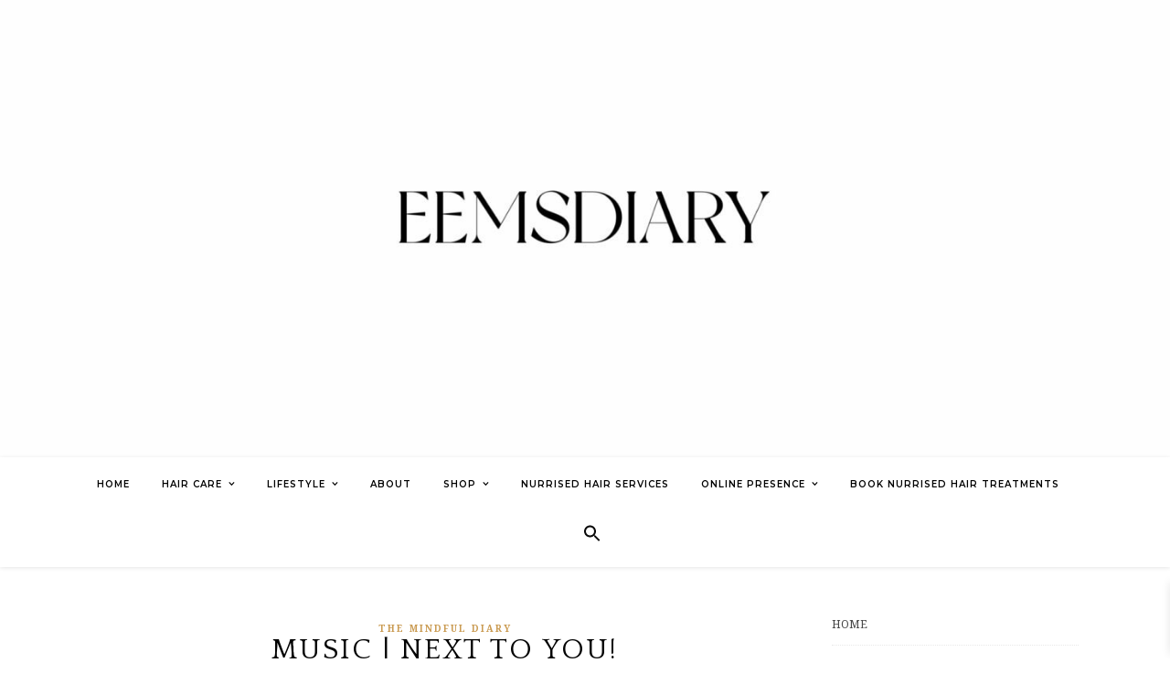

--- FILE ---
content_type: text/html; charset=UTF-8
request_url: https://www.eemsdiary.com/2015/05/music-next-to-you/
body_size: 25302
content:
<!DOCTYPE html>
<html lang="en-GB">
<head>
	<meta charset="UTF-8">
	<meta name="viewport" content="width=device-width, initial-scale=1.0, maximum-scale=1.0, user-scalable=no" />

	<meta name='robots' content='index, follow, max-image-preview:large, max-snippet:-1, max-video-preview:-1' />
	<style>img:is([sizes="auto" i], [sizes^="auto," i]) { contain-intrinsic-size: 3000px 1500px }</style>
	
            <script data-no-defer="1" data-ezscrex="false" data-cfasync="false" data-pagespeed-no-defer data-cookieconsent="ignore">
                var ctPublicFunctions = {"_ajax_nonce":"8a6b6457e4","_rest_nonce":"9952b3c802","_ajax_url":"\/wp-admin\/admin-ajax.php","_rest_url":"https:\/\/www.eemsdiary.com\/wp-json\/","data__cookies_type":"none","data__ajax_type":"rest","data__bot_detector_enabled":"0","data__frontend_data_log_enabled":1,"cookiePrefix":"","wprocket_detected":false,"host_url":"www.eemsdiary.com","text__ee_click_to_select":"Click to select the whole data","text__ee_original_email":"The complete one is","text__ee_got_it":"Got it","text__ee_blocked":"Blocked","text__ee_cannot_connect":"Cannot connect","text__ee_cannot_decode":"Can not decode email. Unknown reason","text__ee_email_decoder":"CleanTalk email decoder","text__ee_wait_for_decoding":"The magic is on the way!","text__ee_decoding_process":"Please wait a few seconds while we decode the contact data."}
            </script>
        
            <script data-no-defer="1" data-ezscrex="false" data-cfasync="false" data-pagespeed-no-defer data-cookieconsent="ignore">
                var ctPublic = {"_ajax_nonce":"8a6b6457e4","settings__forms__check_internal":"0","settings__forms__check_external":"0","settings__forms__force_protection":0,"settings__forms__search_test":"1","settings__forms__wc_add_to_cart":"0","settings__data__bot_detector_enabled":"0","settings__sfw__anti_crawler":0,"blog_home":"https:\/\/www.eemsdiary.com\/","pixel__setting":"3","pixel__enabled":true,"pixel__url":"https:\/\/moderate3-v4.cleantalk.org\/pixel\/4899311115a4c71827d81edf01309c96.gif","data__email_check_before_post":"1","data__email_check_exist_post":0,"data__cookies_type":"none","data__key_is_ok":true,"data__visible_fields_required":true,"wl_brandname":"Anti-Spam by CleanTalk","wl_brandname_short":"CleanTalk","ct_checkjs_key":"b5014e251eacb06646de67a73f49c85a76c280413045da4482c6f66a28bf0e57","emailEncoderPassKey":"09609bca525439e5b34e51b01dfd484c","bot_detector_forms_excluded":"W10=","advancedCacheExists":true,"varnishCacheExists":false,"wc_ajax_add_to_cart":true}
            </script>
        <script>window._wca = window._wca || [];</script>

	<!-- This site is optimized with the Yoast SEO plugin v26.7 - https://yoast.com/wordpress/plugins/seo/ -->
	<title>Music | Next to You! - EEMSDIARY</title>
	<link rel="canonical" href="https://www.eemsdiary.com/2015/05/music-next-to-you/" />
	<meta property="og:locale" content="en_GB" />
	<meta property="og:type" content="article" />
	<meta property="og:title" content="Music | Next to You! - EEMSDIARY" />
	<meta property="og:description" content="&nbsp; This song is everything. For me CiCi’s Goodies album is her BEST album. I can listen to this song over and over. Plus the song is produced by R. Kelly and that is always a plus. &nbsp; I’m scared of being next to you, because of what I think I might do &nbsp; Song: Next to You Artist: Ciara Album: Goodies Year: 2014 [insert page=&#8217;the-diary&#8217; display=&#8217;content&#8217;]" />
	<meta property="og:url" content="https://www.eemsdiary.com/2015/05/music-next-to-you/" />
	<meta property="og:site_name" content="EEMSDIARY" />
	<meta property="article:publisher" content="https://www.facebook.com/eemsdiary" />
	<meta property="article:author" content="https://www.facebook.com/eemsdiary" />
	<meta property="article:published_time" content="2015-05-11T18:51:04+00:00" />
	<meta property="article:modified_time" content="2015-05-19T19:16:06+00:00" />
	<meta name="author" content="E. Starr" />
	<meta name="twitter:label1" content="Written by" />
	<meta name="twitter:data1" content="E. Starr" />
	<script type="application/ld+json" class="yoast-schema-graph">{"@context":"https://schema.org","@graph":[{"@type":"Article","@id":"https://www.eemsdiary.com/2015/05/music-next-to-you/#article","isPartOf":{"@id":"https://www.eemsdiary.com/2015/05/music-next-to-you/"},"author":{"name":"E. Starr","@id":"https://www.eemsdiary.com/#/schema/person/6a6a1340677a72deda6133f4437c5452"},"headline":"Music | Next to You!","datePublished":"2015-05-11T18:51:04+00:00","dateModified":"2015-05-19T19:16:06+00:00","mainEntityOfPage":{"@id":"https://www.eemsdiary.com/2015/05/music-next-to-you/"},"wordCount":81,"commentCount":0,"publisher":{"@id":"https://www.eemsdiary.com/#/schema/person/6a6a1340677a72deda6133f4437c5452"},"keywords":["Ciara","Good Music","R&amp;B","TheMusicDiary"],"articleSection":["The Mindful Diary"],"inLanguage":"en-GB","potentialAction":[{"@type":"CommentAction","name":"Comment","target":["https://www.eemsdiary.com/2015/05/music-next-to-you/#respond"]}]},{"@type":"WebPage","@id":"https://www.eemsdiary.com/2015/05/music-next-to-you/","url":"https://www.eemsdiary.com/2015/05/music-next-to-you/","name":"Music | Next to You! - EEMSDIARY","isPartOf":{"@id":"https://www.eemsdiary.com/#website"},"datePublished":"2015-05-11T18:51:04+00:00","dateModified":"2015-05-19T19:16:06+00:00","breadcrumb":{"@id":"https://www.eemsdiary.com/2015/05/music-next-to-you/#breadcrumb"},"inLanguage":"en-GB","potentialAction":[{"@type":"ReadAction","target":["https://www.eemsdiary.com/2015/05/music-next-to-you/"]}]},{"@type":"BreadcrumbList","@id":"https://www.eemsdiary.com/2015/05/music-next-to-you/#breadcrumb","itemListElement":[{"@type":"ListItem","position":1,"name":"Home","item":"https://www.eemsdiary.com/"},{"@type":"ListItem","position":2,"name":"HOME","item":"https://www.eemsdiary.com/blog/"},{"@type":"ListItem","position":3,"name":"Music | Next to You!"}]},{"@type":"WebSite","@id":"https://www.eemsdiary.com/#website","url":"https://www.eemsdiary.com/","name":"EEMSDIARY","description":"hair care, beauty &amp; mindful lifestyle","publisher":{"@id":"https://www.eemsdiary.com/#/schema/person/6a6a1340677a72deda6133f4437c5452"},"potentialAction":[{"@type":"SearchAction","target":{"@type":"EntryPoint","urlTemplate":"https://www.eemsdiary.com/?s={search_term_string}"},"query-input":{"@type":"PropertyValueSpecification","valueRequired":true,"valueName":"search_term_string"}}],"inLanguage":"en-GB"},{"@type":["Person","Organization"],"@id":"https://www.eemsdiary.com/#/schema/person/6a6a1340677a72deda6133f4437c5452","name":"E. Starr","image":{"@type":"ImageObject","inLanguage":"en-GB","@id":"https://www.eemsdiary.com/#/schema/person/image/","url":"https://secure.gravatar.com/avatar/94c8018a14b2235d33120cea79c38c9cbf6f3bebc6351dbd6018c600662ad5da?s=96&d=mm&r=g","contentUrl":"https://secure.gravatar.com/avatar/94c8018a14b2235d33120cea79c38c9cbf6f3bebc6351dbd6018c600662ad5da?s=96&d=mm&r=g","caption":"E. Starr"},"logo":{"@id":"https://www.eemsdiary.com/#/schema/person/image/"},"sameAs":["http://www.eemsdiary.com","https://www.facebook.com/eemsdiary","www.instagram.com/eemsdiary"]}]}</script>
	<!-- / Yoast SEO plugin. -->


<link rel='dns-prefetch' href='//stats.wp.com' />
<link rel='dns-prefetch' href='//fonts.googleapis.com' />
<link href='https://fonts.gstatic.com' crossorigin rel='preconnect' />
<link rel="alternate" type="application/rss+xml" title="EEMSDIARY &raquo; Feed" href="https://www.eemsdiary.com/feed/" />
<link rel="alternate" type="application/rss+xml" title="EEMSDIARY &raquo; Comments Feed" href="https://www.eemsdiary.com/comments/feed/" />
<link rel="alternate" type="application/rss+xml" title="EEMSDIARY &raquo; Music | Next to You! Comments Feed" href="https://www.eemsdiary.com/2015/05/music-next-to-you/feed/" />
<script type="text/javascript">
/* <![CDATA[ */
window._wpemojiSettings = {"baseUrl":"https:\/\/s.w.org\/images\/core\/emoji\/16.0.1\/72x72\/","ext":".png","svgUrl":"https:\/\/s.w.org\/images\/core\/emoji\/16.0.1\/svg\/","svgExt":".svg","source":{"concatemoji":"https:\/\/www.eemsdiary.com\/wp-includes\/js\/wp-emoji-release.min.js?ver=6.8.3"}};
/*! This file is auto-generated */
!function(s,n){var o,i,e;function c(e){try{var t={supportTests:e,timestamp:(new Date).valueOf()};sessionStorage.setItem(o,JSON.stringify(t))}catch(e){}}function p(e,t,n){e.clearRect(0,0,e.canvas.width,e.canvas.height),e.fillText(t,0,0);var t=new Uint32Array(e.getImageData(0,0,e.canvas.width,e.canvas.height).data),a=(e.clearRect(0,0,e.canvas.width,e.canvas.height),e.fillText(n,0,0),new Uint32Array(e.getImageData(0,0,e.canvas.width,e.canvas.height).data));return t.every(function(e,t){return e===a[t]})}function u(e,t){e.clearRect(0,0,e.canvas.width,e.canvas.height),e.fillText(t,0,0);for(var n=e.getImageData(16,16,1,1),a=0;a<n.data.length;a++)if(0!==n.data[a])return!1;return!0}function f(e,t,n,a){switch(t){case"flag":return n(e,"\ud83c\udff3\ufe0f\u200d\u26a7\ufe0f","\ud83c\udff3\ufe0f\u200b\u26a7\ufe0f")?!1:!n(e,"\ud83c\udde8\ud83c\uddf6","\ud83c\udde8\u200b\ud83c\uddf6")&&!n(e,"\ud83c\udff4\udb40\udc67\udb40\udc62\udb40\udc65\udb40\udc6e\udb40\udc67\udb40\udc7f","\ud83c\udff4\u200b\udb40\udc67\u200b\udb40\udc62\u200b\udb40\udc65\u200b\udb40\udc6e\u200b\udb40\udc67\u200b\udb40\udc7f");case"emoji":return!a(e,"\ud83e\udedf")}return!1}function g(e,t,n,a){var r="undefined"!=typeof WorkerGlobalScope&&self instanceof WorkerGlobalScope?new OffscreenCanvas(300,150):s.createElement("canvas"),o=r.getContext("2d",{willReadFrequently:!0}),i=(o.textBaseline="top",o.font="600 32px Arial",{});return e.forEach(function(e){i[e]=t(o,e,n,a)}),i}function t(e){var t=s.createElement("script");t.src=e,t.defer=!0,s.head.appendChild(t)}"undefined"!=typeof Promise&&(o="wpEmojiSettingsSupports",i=["flag","emoji"],n.supports={everything:!0,everythingExceptFlag:!0},e=new Promise(function(e){s.addEventListener("DOMContentLoaded",e,{once:!0})}),new Promise(function(t){var n=function(){try{var e=JSON.parse(sessionStorage.getItem(o));if("object"==typeof e&&"number"==typeof e.timestamp&&(new Date).valueOf()<e.timestamp+604800&&"object"==typeof e.supportTests)return e.supportTests}catch(e){}return null}();if(!n){if("undefined"!=typeof Worker&&"undefined"!=typeof OffscreenCanvas&&"undefined"!=typeof URL&&URL.createObjectURL&&"undefined"!=typeof Blob)try{var e="postMessage("+g.toString()+"("+[JSON.stringify(i),f.toString(),p.toString(),u.toString()].join(",")+"));",a=new Blob([e],{type:"text/javascript"}),r=new Worker(URL.createObjectURL(a),{name:"wpTestEmojiSupports"});return void(r.onmessage=function(e){c(n=e.data),r.terminate(),t(n)})}catch(e){}c(n=g(i,f,p,u))}t(n)}).then(function(e){for(var t in e)n.supports[t]=e[t],n.supports.everything=n.supports.everything&&n.supports[t],"flag"!==t&&(n.supports.everythingExceptFlag=n.supports.everythingExceptFlag&&n.supports[t]);n.supports.everythingExceptFlag=n.supports.everythingExceptFlag&&!n.supports.flag,n.DOMReady=!1,n.readyCallback=function(){n.DOMReady=!0}}).then(function(){return e}).then(function(){var e;n.supports.everything||(n.readyCallback(),(e=n.source||{}).concatemoji?t(e.concatemoji):e.wpemoji&&e.twemoji&&(t(e.twemoji),t(e.wpemoji)))}))}((window,document),window._wpemojiSettings);
/* ]]> */
</script>
<style id='wp-emoji-styles-inline-css' type='text/css'>

	img.wp-smiley, img.emoji {
		display: inline !important;
		border: none !important;
		box-shadow: none !important;
		height: 1em !important;
		width: 1em !important;
		margin: 0 0.07em !important;
		vertical-align: -0.1em !important;
		background: none !important;
		padding: 0 !important;
	}
</style>
<link rel='stylesheet' id='wp-block-library-css' href='https://www.eemsdiary.com/wp-includes/css/dist/block-library/style.min.css?ver=6.8.3' type='text/css' media='all' />
<style id='classic-theme-styles-inline-css' type='text/css'>
/*! This file is auto-generated */
.wp-block-button__link{color:#fff;background-color:#32373c;border-radius:9999px;box-shadow:none;text-decoration:none;padding:calc(.667em + 2px) calc(1.333em + 2px);font-size:1.125em}.wp-block-file__button{background:#32373c;color:#fff;text-decoration:none}
</style>
<link rel='stylesheet' id='mediaelement-css' href='https://www.eemsdiary.com/wp-includes/js/mediaelement/mediaelementplayer-legacy.min.css?ver=4.2.17' type='text/css' media='all' />
<link rel='stylesheet' id='wp-mediaelement-css' href='https://www.eemsdiary.com/wp-includes/js/mediaelement/wp-mediaelement.min.css?ver=6.8.3' type='text/css' media='all' />
<style id='jetpack-sharing-buttons-style-inline-css' type='text/css'>
.jetpack-sharing-buttons__services-list{display:flex;flex-direction:row;flex-wrap:wrap;gap:0;list-style-type:none;margin:5px;padding:0}.jetpack-sharing-buttons__services-list.has-small-icon-size{font-size:12px}.jetpack-sharing-buttons__services-list.has-normal-icon-size{font-size:16px}.jetpack-sharing-buttons__services-list.has-large-icon-size{font-size:24px}.jetpack-sharing-buttons__services-list.has-huge-icon-size{font-size:36px}@media print{.jetpack-sharing-buttons__services-list{display:none!important}}.editor-styles-wrapper .wp-block-jetpack-sharing-buttons{gap:0;padding-inline-start:0}ul.jetpack-sharing-buttons__services-list.has-background{padding:1.25em 2.375em}
</style>
<link rel='stylesheet' id='cr-frontend-css-css' href='https://www.eemsdiary.com/wp-content/plugins/customer-reviews-woocommerce/css/frontend.css?ver=5.96.0' type='text/css' media='all' />
<link rel='stylesheet' id='cr-badges-css-css' href='https://www.eemsdiary.com/wp-content/plugins/customer-reviews-woocommerce/css/badges.css?ver=5.96.0' type='text/css' media='all' />
<style id='global-styles-inline-css' type='text/css'>
:root{--wp--preset--aspect-ratio--square: 1;--wp--preset--aspect-ratio--4-3: 4/3;--wp--preset--aspect-ratio--3-4: 3/4;--wp--preset--aspect-ratio--3-2: 3/2;--wp--preset--aspect-ratio--2-3: 2/3;--wp--preset--aspect-ratio--16-9: 16/9;--wp--preset--aspect-ratio--9-16: 9/16;--wp--preset--color--black: #000000;--wp--preset--color--cyan-bluish-gray: #abb8c3;--wp--preset--color--white: #ffffff;--wp--preset--color--pale-pink: #f78da7;--wp--preset--color--vivid-red: #cf2e2e;--wp--preset--color--luminous-vivid-orange: #ff6900;--wp--preset--color--luminous-vivid-amber: #fcb900;--wp--preset--color--light-green-cyan: #7bdcb5;--wp--preset--color--vivid-green-cyan: #00d084;--wp--preset--color--pale-cyan-blue: #8ed1fc;--wp--preset--color--vivid-cyan-blue: #0693e3;--wp--preset--color--vivid-purple: #9b51e0;--wp--preset--gradient--vivid-cyan-blue-to-vivid-purple: linear-gradient(135deg,rgba(6,147,227,1) 0%,rgb(155,81,224) 100%);--wp--preset--gradient--light-green-cyan-to-vivid-green-cyan: linear-gradient(135deg,rgb(122,220,180) 0%,rgb(0,208,130) 100%);--wp--preset--gradient--luminous-vivid-amber-to-luminous-vivid-orange: linear-gradient(135deg,rgba(252,185,0,1) 0%,rgba(255,105,0,1) 100%);--wp--preset--gradient--luminous-vivid-orange-to-vivid-red: linear-gradient(135deg,rgba(255,105,0,1) 0%,rgb(207,46,46) 100%);--wp--preset--gradient--very-light-gray-to-cyan-bluish-gray: linear-gradient(135deg,rgb(238,238,238) 0%,rgb(169,184,195) 100%);--wp--preset--gradient--cool-to-warm-spectrum: linear-gradient(135deg,rgb(74,234,220) 0%,rgb(151,120,209) 20%,rgb(207,42,186) 40%,rgb(238,44,130) 60%,rgb(251,105,98) 80%,rgb(254,248,76) 100%);--wp--preset--gradient--blush-light-purple: linear-gradient(135deg,rgb(255,206,236) 0%,rgb(152,150,240) 100%);--wp--preset--gradient--blush-bordeaux: linear-gradient(135deg,rgb(254,205,165) 0%,rgb(254,45,45) 50%,rgb(107,0,62) 100%);--wp--preset--gradient--luminous-dusk: linear-gradient(135deg,rgb(255,203,112) 0%,rgb(199,81,192) 50%,rgb(65,88,208) 100%);--wp--preset--gradient--pale-ocean: linear-gradient(135deg,rgb(255,245,203) 0%,rgb(182,227,212) 50%,rgb(51,167,181) 100%);--wp--preset--gradient--electric-grass: linear-gradient(135deg,rgb(202,248,128) 0%,rgb(113,206,126) 100%);--wp--preset--gradient--midnight: linear-gradient(135deg,rgb(2,3,129) 0%,rgb(40,116,252) 100%);--wp--preset--font-size--small: 13px;--wp--preset--font-size--medium: 20px;--wp--preset--font-size--large: 36px;--wp--preset--font-size--x-large: 42px;--wp--preset--font-family--great-vibes: Great Vibes;--wp--preset--spacing--20: 0.44rem;--wp--preset--spacing--30: 0.67rem;--wp--preset--spacing--40: 1rem;--wp--preset--spacing--50: 1.5rem;--wp--preset--spacing--60: 2.25rem;--wp--preset--spacing--70: 3.38rem;--wp--preset--spacing--80: 5.06rem;--wp--preset--shadow--natural: 6px 6px 9px rgba(0, 0, 0, 0.2);--wp--preset--shadow--deep: 12px 12px 50px rgba(0, 0, 0, 0.4);--wp--preset--shadow--sharp: 6px 6px 0px rgba(0, 0, 0, 0.2);--wp--preset--shadow--outlined: 6px 6px 0px -3px rgba(255, 255, 255, 1), 6px 6px rgba(0, 0, 0, 1);--wp--preset--shadow--crisp: 6px 6px 0px rgba(0, 0, 0, 1);}:where(.is-layout-flex){gap: 0.5em;}:where(.is-layout-grid){gap: 0.5em;}body .is-layout-flex{display: flex;}.is-layout-flex{flex-wrap: wrap;align-items: center;}.is-layout-flex > :is(*, div){margin: 0;}body .is-layout-grid{display: grid;}.is-layout-grid > :is(*, div){margin: 0;}:where(.wp-block-columns.is-layout-flex){gap: 2em;}:where(.wp-block-columns.is-layout-grid){gap: 2em;}:where(.wp-block-post-template.is-layout-flex){gap: 1.25em;}:where(.wp-block-post-template.is-layout-grid){gap: 1.25em;}.has-black-color{color: var(--wp--preset--color--black) !important;}.has-cyan-bluish-gray-color{color: var(--wp--preset--color--cyan-bluish-gray) !important;}.has-white-color{color: var(--wp--preset--color--white) !important;}.has-pale-pink-color{color: var(--wp--preset--color--pale-pink) !important;}.has-vivid-red-color{color: var(--wp--preset--color--vivid-red) !important;}.has-luminous-vivid-orange-color{color: var(--wp--preset--color--luminous-vivid-orange) !important;}.has-luminous-vivid-amber-color{color: var(--wp--preset--color--luminous-vivid-amber) !important;}.has-light-green-cyan-color{color: var(--wp--preset--color--light-green-cyan) !important;}.has-vivid-green-cyan-color{color: var(--wp--preset--color--vivid-green-cyan) !important;}.has-pale-cyan-blue-color{color: var(--wp--preset--color--pale-cyan-blue) !important;}.has-vivid-cyan-blue-color{color: var(--wp--preset--color--vivid-cyan-blue) !important;}.has-vivid-purple-color{color: var(--wp--preset--color--vivid-purple) !important;}.has-black-background-color{background-color: var(--wp--preset--color--black) !important;}.has-cyan-bluish-gray-background-color{background-color: var(--wp--preset--color--cyan-bluish-gray) !important;}.has-white-background-color{background-color: var(--wp--preset--color--white) !important;}.has-pale-pink-background-color{background-color: var(--wp--preset--color--pale-pink) !important;}.has-vivid-red-background-color{background-color: var(--wp--preset--color--vivid-red) !important;}.has-luminous-vivid-orange-background-color{background-color: var(--wp--preset--color--luminous-vivid-orange) !important;}.has-luminous-vivid-amber-background-color{background-color: var(--wp--preset--color--luminous-vivid-amber) !important;}.has-light-green-cyan-background-color{background-color: var(--wp--preset--color--light-green-cyan) !important;}.has-vivid-green-cyan-background-color{background-color: var(--wp--preset--color--vivid-green-cyan) !important;}.has-pale-cyan-blue-background-color{background-color: var(--wp--preset--color--pale-cyan-blue) !important;}.has-vivid-cyan-blue-background-color{background-color: var(--wp--preset--color--vivid-cyan-blue) !important;}.has-vivid-purple-background-color{background-color: var(--wp--preset--color--vivid-purple) !important;}.has-black-border-color{border-color: var(--wp--preset--color--black) !important;}.has-cyan-bluish-gray-border-color{border-color: var(--wp--preset--color--cyan-bluish-gray) !important;}.has-white-border-color{border-color: var(--wp--preset--color--white) !important;}.has-pale-pink-border-color{border-color: var(--wp--preset--color--pale-pink) !important;}.has-vivid-red-border-color{border-color: var(--wp--preset--color--vivid-red) !important;}.has-luminous-vivid-orange-border-color{border-color: var(--wp--preset--color--luminous-vivid-orange) !important;}.has-luminous-vivid-amber-border-color{border-color: var(--wp--preset--color--luminous-vivid-amber) !important;}.has-light-green-cyan-border-color{border-color: var(--wp--preset--color--light-green-cyan) !important;}.has-vivid-green-cyan-border-color{border-color: var(--wp--preset--color--vivid-green-cyan) !important;}.has-pale-cyan-blue-border-color{border-color: var(--wp--preset--color--pale-cyan-blue) !important;}.has-vivid-cyan-blue-border-color{border-color: var(--wp--preset--color--vivid-cyan-blue) !important;}.has-vivid-purple-border-color{border-color: var(--wp--preset--color--vivid-purple) !important;}.has-vivid-cyan-blue-to-vivid-purple-gradient-background{background: var(--wp--preset--gradient--vivid-cyan-blue-to-vivid-purple) !important;}.has-light-green-cyan-to-vivid-green-cyan-gradient-background{background: var(--wp--preset--gradient--light-green-cyan-to-vivid-green-cyan) !important;}.has-luminous-vivid-amber-to-luminous-vivid-orange-gradient-background{background: var(--wp--preset--gradient--luminous-vivid-amber-to-luminous-vivid-orange) !important;}.has-luminous-vivid-orange-to-vivid-red-gradient-background{background: var(--wp--preset--gradient--luminous-vivid-orange-to-vivid-red) !important;}.has-very-light-gray-to-cyan-bluish-gray-gradient-background{background: var(--wp--preset--gradient--very-light-gray-to-cyan-bluish-gray) !important;}.has-cool-to-warm-spectrum-gradient-background{background: var(--wp--preset--gradient--cool-to-warm-spectrum) !important;}.has-blush-light-purple-gradient-background{background: var(--wp--preset--gradient--blush-light-purple) !important;}.has-blush-bordeaux-gradient-background{background: var(--wp--preset--gradient--blush-bordeaux) !important;}.has-luminous-dusk-gradient-background{background: var(--wp--preset--gradient--luminous-dusk) !important;}.has-pale-ocean-gradient-background{background: var(--wp--preset--gradient--pale-ocean) !important;}.has-electric-grass-gradient-background{background: var(--wp--preset--gradient--electric-grass) !important;}.has-midnight-gradient-background{background: var(--wp--preset--gradient--midnight) !important;}.has-small-font-size{font-size: var(--wp--preset--font-size--small) !important;}.has-medium-font-size{font-size: var(--wp--preset--font-size--medium) !important;}.has-large-font-size{font-size: var(--wp--preset--font-size--large) !important;}.has-x-large-font-size{font-size: var(--wp--preset--font-size--x-large) !important;}.has-great-vibes-font-family{font-family: var(--wp--preset--font-family--great-vibes) !important;}
:where(.wp-block-post-template.is-layout-flex){gap: 1.25em;}:where(.wp-block-post-template.is-layout-grid){gap: 1.25em;}
:where(.wp-block-columns.is-layout-flex){gap: 2em;}:where(.wp-block-columns.is-layout-grid){gap: 2em;}
:root :where(.wp-block-pullquote){font-size: 1.5em;line-height: 1.6;}
</style>
<link rel='stylesheet' id='inf-font-awesome-css' href='https://www.eemsdiary.com/wp-content/plugins/blog-designer-pack/assets/css/font-awesome.min.css?ver=4.0.8' type='text/css' media='all' />
<link rel='stylesheet' id='owl-carousel-css' href='https://www.eemsdiary.com/wp-content/plugins/blog-designer-pack/assets/css/owl.carousel.min.css?ver=4.0.8' type='text/css' media='all' />
<link rel='stylesheet' id='bdpp-public-style-css' href='https://www.eemsdiary.com/wp-content/plugins/blog-designer-pack/assets/css/bdpp-public.min.css?ver=4.0.8' type='text/css' media='all' />
<link rel='stylesheet' id='cleantalk-public-css-css' href='https://www.eemsdiary.com/wp-content/plugins/cleantalk-spam-protect/css/cleantalk-public.min.css?ver=6.70.1_1767360243' type='text/css' media='all' />
<link rel='stylesheet' id='cleantalk-email-decoder-css-css' href='https://www.eemsdiary.com/wp-content/plugins/cleantalk-spam-protect/css/cleantalk-email-decoder.min.css?ver=6.70.1_1767360243' type='text/css' media='all' />
<link rel='stylesheet' id='woocommerce-layout-css' href='https://www.eemsdiary.com/wp-content/plugins/woocommerce/assets/css/woocommerce-layout.css?ver=10.4.3' type='text/css' media='all' />
<style id='woocommerce-layout-inline-css' type='text/css'>

	.infinite-scroll .woocommerce-pagination {
		display: none;
	}
</style>
<link rel='stylesheet' id='woocommerce-smallscreen-css' href='https://www.eemsdiary.com/wp-content/plugins/woocommerce/assets/css/woocommerce-smallscreen.css?ver=10.4.3' type='text/css' media='only screen and (max-width: 768px)' />
<link rel='stylesheet' id='woocommerce-general-css' href='https://www.eemsdiary.com/wp-content/plugins/woocommerce/assets/css/woocommerce.css?ver=10.4.3' type='text/css' media='all' />
<style id='woocommerce-inline-inline-css' type='text/css'>
.woocommerce form .form-row .required { visibility: visible; }
</style>
<link rel='stylesheet' id='ivory-search-styles-css' href='https://www.eemsdiary.com/wp-content/plugins/add-search-to-menu/public/css/ivory-search.min.css?ver=5.5.13' type='text/css' media='all' />
<link rel='stylesheet' id='xoo-wsc-fonts-css' href='https://www.eemsdiary.com/wp-content/plugins/side-cart-woocommerce/assets/css/xoo-wsc-fonts.css?ver=2.7.2' type='text/css' media='all' />
<link rel='stylesheet' id='xoo-wsc-style-css' href='https://www.eemsdiary.com/wp-content/plugins/side-cart-woocommerce/assets/css/xoo-wsc-style.css?ver=2.7.2' type='text/css' media='all' />
<style id='xoo-wsc-style-inline-css' type='text/css'>



 

.xoo-wsc-footer{
	background-color: #ffffff;
	color: #000000;
	padding: 10px 20px;
	box-shadow: 0 -5px 10px #0000001a;
}

.xoo-wsc-footer, .xoo-wsc-footer a, .xoo-wsc-footer .amount{
	font-size: 18px;
}

.xoo-wsc-btn .amount{
	color: #000000}

.xoo-wsc-btn:hover .amount{
	color: #000000;
}

.xoo-wsc-ft-buttons-cont{
	grid-template-columns: auto;
}

.xoo-wsc-basket{
	bottom: 12px;
	right: 0px;
	background-color: #ffffff;
	color: #dd3333;
	box-shadow: 0 1px 4px 0;
	border-radius: 50%;
	display: none;
	width: 60px;
	height: 60px;
}


.xoo-wsc-bki{
	font-size: 30px}

.xoo-wsc-items-count{
	top: -9px;
	left: -8px;
}

.xoo-wsc-items-count, .xoo-wsch-items-count{
	background-color: #000000;
	color: #ffffff;
}

.xoo-wsc-container, .xoo-wsc-slider{
	max-width: 320px;
	right: -320px;
	top: 0;bottom: 0;
	bottom: 0;
	font-family: }


.xoo-wsc-cart-active .xoo-wsc-container, .xoo-wsc-slider-active .xoo-wsc-slider{
	right: 0;
}


.xoo-wsc-cart-active .xoo-wsc-basket{
	right: 320px;
}

.xoo-wsc-slider{
	right: -320px;
}

span.xoo-wsch-close {
    font-size: 16px;
}

	.xoo-wsch-top{
		justify-content: center;
	}
	span.xoo-wsch-close {
	    right: 10px;
	}

.xoo-wsch-text{
	font-size: 20px;
}

.xoo-wsc-header{
	color: #000000;
	background-color: #ffffff;
	border-bottom: 2px solid #eee;
	padding: 15px 15px;
}


.xoo-wsc-body{
	background-color: #ffffff;
}

.xoo-wsc-products:not(.xoo-wsc-pattern-card), .xoo-wsc-products:not(.xoo-wsc-pattern-card) span.amount, .xoo-wsc-products:not(.xoo-wsc-pattern-card) a{
	font-size: 16px;
	color: #000000;
}

.xoo-wsc-products:not(.xoo-wsc-pattern-card) .xoo-wsc-product{
	padding: 20px 15px;
	margin: 0;
	border-radius: 0px;
	box-shadow: 0 0;
	background-color: transparent;
}

.xoo-wsc-sum-col{
	justify-content: center;
}


/** Shortcode **/
.xoo-wsc-sc-count{
	background-color: #000000;
	color: #ffffff;
}

.xoo-wsc-sc-bki{
	font-size: 28px;
	color: #000000;
}
.xoo-wsc-sc-cont{
	color: #000000;
}


.xoo-wsc-product dl.variation {
	display: block;
}


.xoo-wsc-product-cont{
	padding: 10px 10px;
}

.xoo-wsc-products:not(.xoo-wsc-pattern-card) .xoo-wsc-img-col{
	width: 30%;
}

.xoo-wsc-pattern-card .xoo-wsc-img-col img{
	max-width: 100%;
	height: auto;
}

.xoo-wsc-products:not(.xoo-wsc-pattern-card) .xoo-wsc-sum-col{
	width: 70%;
}

.xoo-wsc-pattern-card .xoo-wsc-product-cont{
	width: 50% 
}

@media only screen and (max-width: 600px) {
	.xoo-wsc-pattern-card .xoo-wsc-product-cont  {
		width: 50%;
	}
}


.xoo-wsc-pattern-card .xoo-wsc-product{
	border: 0;
	box-shadow: 0px 10px 15px -12px #0000001a;
}


.xoo-wsc-sm-front{
	background-color: #eee;
}
.xoo-wsc-pattern-card, .xoo-wsc-sm-front{
	border-bottom-left-radius: 5px;
	border-bottom-right-radius: 5px;
}
.xoo-wsc-pattern-card, .xoo-wsc-img-col img, .xoo-wsc-img-col, .xoo-wsc-sm-back-cont{
	border-top-left-radius: 5px;
	border-top-right-radius: 5px;
}
.xoo-wsc-sm-back{
	background-color: #fff;
}
.xoo-wsc-pattern-card, .xoo-wsc-pattern-card a, .xoo-wsc-pattern-card .amount{
	font-size: 16px;
}

.xoo-wsc-sm-front, .xoo-wsc-sm-front a, .xoo-wsc-sm-front .amount{
	color: #000;
}

.xoo-wsc-sm-back, .xoo-wsc-sm-back a, .xoo-wsc-sm-back .amount{
	color: #000;
}


.magictime {
    animation-duration: 0.5s;
}



span.xoo-wsch-items-count{
	height: 20px;
	line-height: 20px;
	width: 20px;
}

span.xoo-wsch-icon{
	font-size: 30px
}

.xoo-wsc-smr-del{
	font-size: 16px
}
</style>
<link rel='stylesheet' id='ashe-style-css' href='https://www.eemsdiary.com/wp-content/themes/ashe-pro-premium/style.css?ver=3.5.9' type='text/css' media='all' />
<link rel='stylesheet' id='ashe-responsive-css' href='https://www.eemsdiary.com/wp-content/themes/ashe-pro-premium/assets/css/responsive.css?ver=3.5.9' type='text/css' media='all' />
<link rel='stylesheet' id='fontello-css' href='https://www.eemsdiary.com/wp-content/themes/ashe-pro-premium/assets/css/fontello.css?ver=3.5.4' type='text/css' media='all' />
<link rel='stylesheet' id='slick-css' href='https://www.eemsdiary.com/wp-content/themes/ashe-pro-premium/assets/css/slick.css?ver=6.8.3' type='text/css' media='all' />
<link rel='stylesheet' id='scrollbar-css' href='https://www.eemsdiary.com/wp-content/themes/ashe-pro-premium/assets/css/perfect-scrollbar.css?ver=6.8.3' type='text/css' media='all' />
<link rel='stylesheet' id='ashe-woocommerce-css' href='https://www.eemsdiary.com/wp-content/themes/ashe-pro-premium/assets/css/woocommerce.css?ver=6.8.3' type='text/css' media='all' />
<link rel='stylesheet' id='ashe_enqueue_Dancing_Script-css' href='https://fonts.googleapis.com/css?family=Dancing+Script%3A100%2C200%2C300%2C400%2C500%2C600%2C700%2C800%2C900&#038;ver=1.0.0' type='text/css' media='all' />
<link rel='stylesheet' id='ashe_enqueue_Montserrat-css' href='https://fonts.googleapis.com/css?family=Montserrat%3A100%2C200%2C300%2C400%2C500%2C600%2C700%2C800%2C900&#038;ver=1.0.0' type='text/css' media='all' />
<link rel='stylesheet' id='ashe_enqueue_Quattrocento-css' href='https://fonts.googleapis.com/css?family=Quattrocento%3A100%2C200%2C300%2C400%2C500%2C600%2C700%2C800%2C900&#038;ver=1.0.0' type='text/css' media='all' />
<link rel='stylesheet' id='ashe_enqueue_Noto_Serif_Khmer-css' href='https://fonts.googleapis.com/css?family=Noto+Serif+Khmer%3A100%2C200%2C300%2C400%2C500%2C600%2C700%2C800%2C900&#038;ver=1.0.0' type='text/css' media='all' />
<link rel='stylesheet' id='mollie-applepaydirect-css' href='https://www.eemsdiary.com/wp-content/plugins/mollie-payments-for-woocommerce/public/css/mollie-applepaydirect.min.css?ver=1767360257' type='text/css' media='screen' />
<link rel='stylesheet' id='recent-posts-widget-with-thumbnails-public-style-css' href='https://www.eemsdiary.com/wp-content/plugins/recent-posts-widget-with-thumbnails/public.css?ver=7.1.1' type='text/css' media='all' />
<link rel='stylesheet' id='photoswipe-css' href='https://www.eemsdiary.com/wp-content/plugins/woocommerce/assets/css/photoswipe/photoswipe.min.css?ver=10.4.3' type='text/css' media='all' />
<link rel='stylesheet' id='photoswipe-default-skin-css' href='https://www.eemsdiary.com/wp-content/plugins/woocommerce/assets/css/photoswipe/default-skin/default-skin.min.css?ver=10.4.3' type='text/css' media='all' />
<link rel='stylesheet' id='flick-css' href='https://www.eemsdiary.com/wp-content/plugins/mailchimp/assets/css/flick/flick.css?ver=2.0.1' type='text/css' media='all' />
<link rel='stylesheet' id='mailchimp_sf_main_css-css' href='https://www.eemsdiary.com/wp-content/plugins/mailchimp/assets/css/frontend.css?ver=2.0.1' type='text/css' media='all' />
<style id='kadence-blocks-global-variables-inline-css' type='text/css'>
:root {--global-kb-font-size-sm:clamp(0.8rem, 0.73rem + 0.217vw, 0.9rem);--global-kb-font-size-md:clamp(1.1rem, 0.995rem + 0.326vw, 1.25rem);--global-kb-font-size-lg:clamp(1.75rem, 1.576rem + 0.543vw, 2rem);--global-kb-font-size-xl:clamp(2.25rem, 1.728rem + 1.63vw, 3rem);--global-kb-font-size-xxl:clamp(2.5rem, 1.456rem + 3.26vw, 4rem);--global-kb-font-size-xxxl:clamp(2.75rem, 0.489rem + 7.065vw, 6rem);}:root {--global-palette1: #3182CE;--global-palette2: #2B6CB0;--global-palette3: #1A202C;--global-palette4: #2D3748;--global-palette5: #4A5568;--global-palette6: #718096;--global-palette7: #EDF2F7;--global-palette8: #F7FAFC;--global-palette9: #ffffff;}
</style>
<link rel='stylesheet' id='__EPYT__style-css' href='https://www.eemsdiary.com/wp-content/plugins/youtube-embed-plus/styles/ytprefs.min.css?ver=14.2.4' type='text/css' media='all' />
<style id='__EPYT__style-inline-css' type='text/css'>

                .epyt-gallery-thumb {
                        width: 25%;
                }
                
</style>
<script type="text/javascript" src="https://www.eemsdiary.com/wp-includes/js/jquery/jquery.min.js?ver=3.7.1" id="jquery-core-js"></script>
<script type="text/javascript" src="https://www.eemsdiary.com/wp-includes/js/jquery/jquery-migrate.min.js?ver=3.4.1" id="jquery-migrate-js"></script>
<script type="text/javascript" src="https://www.eemsdiary.com/wp-content/plugins/cleantalk-spam-protect/js/apbct-public-bundle_gathering.min.js?ver=6.70.1_1767360243" id="apbct-public-bundle_gathering.min-js-js"></script>
<script type="text/javascript" src="https://www.eemsdiary.com/wp-content/plugins/woocommerce/assets/js/jquery-blockui/jquery.blockUI.min.js?ver=2.7.0-wc.10.4.3" id="wc-jquery-blockui-js" defer="defer" data-wp-strategy="defer"></script>
<script type="text/javascript" id="wc-add-to-cart-js-extra">
/* <![CDATA[ */
var wc_add_to_cart_params = {"ajax_url":"\/wp-admin\/admin-ajax.php","wc_ajax_url":"\/?wc-ajax=%%endpoint%%","i18n_view_cart":"View basket","cart_url":"https:\/\/www.eemsdiary.com\/basket\/","is_cart":"","cart_redirect_after_add":"no"};
/* ]]> */
</script>
<script type="text/javascript" src="https://www.eemsdiary.com/wp-content/plugins/woocommerce/assets/js/frontend/add-to-cart.min.js?ver=10.4.3" id="wc-add-to-cart-js" defer="defer" data-wp-strategy="defer"></script>
<script type="text/javascript" src="https://www.eemsdiary.com/wp-content/plugins/woocommerce/assets/js/js-cookie/js.cookie.min.js?ver=2.1.4-wc.10.4.3" id="wc-js-cookie-js" defer="defer" data-wp-strategy="defer"></script>
<script type="text/javascript" id="woocommerce-js-extra">
/* <![CDATA[ */
var woocommerce_params = {"ajax_url":"\/wp-admin\/admin-ajax.php","wc_ajax_url":"\/?wc-ajax=%%endpoint%%","i18n_password_show":"Show password","i18n_password_hide":"Hide password"};
/* ]]> */
</script>
<script type="text/javascript" src="https://www.eemsdiary.com/wp-content/plugins/woocommerce/assets/js/frontend/woocommerce.min.js?ver=10.4.3" id="woocommerce-js" defer="defer" data-wp-strategy="defer"></script>
<script type="text/javascript" src="https://stats.wp.com/s-202605.js" id="woocommerce-analytics-js" defer="defer" data-wp-strategy="defer"></script>
<script type="text/javascript" src="https://www.eemsdiary.com/wp-content/plugins/woocommerce/assets/js/photoswipe/photoswipe.min.js?ver=4.1.1-wc.10.4.3" id="wc-photoswipe-js" defer="defer" data-wp-strategy="defer"></script>
<script type="text/javascript" src="https://www.eemsdiary.com/wp-content/plugins/woocommerce/assets/js/photoswipe/photoswipe-ui-default.min.js?ver=4.1.1-wc.10.4.3" id="wc-photoswipe-ui-default-js" defer="defer" data-wp-strategy="defer"></script>
<script type="text/javascript" id="__ytprefs__-js-extra">
/* <![CDATA[ */
var _EPYT_ = {"ajaxurl":"https:\/\/www.eemsdiary.com\/wp-admin\/admin-ajax.php","security":"383a4dd525","gallery_scrolloffset":"20","eppathtoscripts":"https:\/\/www.eemsdiary.com\/wp-content\/plugins\/youtube-embed-plus\/scripts\/","eppath":"https:\/\/www.eemsdiary.com\/wp-content\/plugins\/youtube-embed-plus\/","epresponsiveselector":"[\"iframe.__youtube_prefs__\",\"iframe[src*='youtube.com']\",\"iframe[src*='youtube-nocookie.com']\",\"iframe[data-ep-src*='youtube.com']\",\"iframe[data-ep-src*='youtube-nocookie.com']\",\"iframe[data-ep-gallerysrc*='youtube.com']\"]","epdovol":"1","version":"14.2.4","evselector":"iframe.__youtube_prefs__[src], iframe[src*=\"youtube.com\/embed\/\"], iframe[src*=\"youtube-nocookie.com\/embed\/\"]","ajax_compat":"","maxres_facade":"eager","ytapi_load":"light","pause_others":"","stopMobileBuffer":"1","facade_mode":"","not_live_on_channel":""};
/* ]]> */
</script>
<script type="text/javascript" src="https://www.eemsdiary.com/wp-content/plugins/youtube-embed-plus/scripts/ytprefs.min.js?ver=14.2.4" id="__ytprefs__-js"></script>
<link rel="https://api.w.org/" href="https://www.eemsdiary.com/wp-json/" /><link rel="alternate" title="JSON" type="application/json" href="https://www.eemsdiary.com/wp-json/wp/v2/posts/50185" /><link rel="EditURI" type="application/rsd+xml" title="RSD" href="https://www.eemsdiary.com/xmlrpc.php?rsd" />
<meta name="generator" content="WordPress 6.8.3" />
<meta name="generator" content="WooCommerce 10.4.3" />
<link rel='shortlink' href='https://www.eemsdiary.com/?p=50185' />
<link rel="alternate" title="oEmbed (JSON)" type="application/json+oembed" href="https://www.eemsdiary.com/wp-json/oembed/1.0/embed?url=https%3A%2F%2Fwww.eemsdiary.com%2F2015%2F05%2Fmusic-next-to-you%2F" />
<link rel="alternate" title="oEmbed (XML)" type="text/xml+oembed" href="https://www.eemsdiary.com/wp-json/oembed/1.0/embed?url=https%3A%2F%2Fwww.eemsdiary.com%2F2015%2F05%2Fmusic-next-to-you%2F&#038;format=xml" />
	<link rel="preconnect" href="https://fonts.googleapis.com">
	<link rel="preconnect" href="https://fonts.gstatic.com">
	<meta name="facebook-domain-verification" content="nlr5h6czxovcj1o6ux1mjzissv2qcu" />
<meta name="p:domain_verify" content="2862c6f7a579e7f07f506d3a7bc8bf56"/>

<!-- Google tag (gtag.js) -->
<script async src="https://www.googletagmanager.com/gtag/js?id=G-8VESKS2Y5X"></script>
<script>
  window.dataLayer = window.dataLayer || [];
  function gtag(){dataLayer.push(arguments);}
  gtag('js', new Date());

  gtag('config', 'G-8VESKS2Y5X');
</script>	<style>img#wpstats{display:none}</style>
		<!-- Analytics by WP Statistics - https://wp-statistics.com -->
<style id="ashe_dynamic_css">#top-bar,#top-menu .sub-menu {background-color: #ffffff;}#top-bar a {color: #000000;}#top-menu .sub-menu,#top-menu .sub-menu a {border-color: rgba(0,0,0, 0.05);}#top-bar a:hover,#top-bar li.current-menu-item > a,#top-bar li.current-menu-ancestor > a,#top-bar .sub-menu li.current-menu-item > a,#top-bar .sub-menu li.current-menu-ancestor> a {color: #ca9b52;}.header-logo a,.site-description {color: #111111;}.entry-header {background-color: #ffffff;}#main-nav,#main-menu .sub-menu,#main-nav #s {background-color: #ffffff;}#main-nav a,#main-nav .svg-inline--fa,#main-nav #s,.instagram-title h2 {color: #000000;}.main-nav-sidebar span,.mobile-menu-btn span {background-color: #000000;}#main-nav {box-shadow: 0px 1px 5px rgba(0,0,0, 0.1);}#main-menu .sub-menu,#main-menu .sub-menu a {border-color: rgba(0,0,0, 0.05);}#main-nav #s::-webkit-input-placeholder { /* Chrome/Opera/Safari */color: rgba(0,0,0, 0.7);}#main-nav #s::-moz-placeholder { /* Firefox 19+ */color: rgba(0,0,0, 0.7);}#main-nav #s:-ms-input-placeholder { /* IE 10+ */color: rgba(0,0,0, 0.7);}#main-nav #s:-moz-placeholder { /* Firefox 18- */color: rgba(0,0,0, 0.7);}#main-nav a:hover,#main-nav .svg-inline--fa:hover,#main-nav li.current-menu-item > a,#main-nav li.current-menu-ancestor > a,#main-nav .sub-menu li.current-menu-item > a,#main-nav .sub-menu li.current-menu-ancestor> a {color: #ca9b52;}.main-nav-sidebar:hover span,.mobile-menu-btn:hover span {background-color: #ca9b52;}/* Background */.sidebar-alt,.main-content,.featured-slider-area,#featured-links,.page-content select,.page-content input,.page-content textarea {background-color: #ffffff;}.page-content #featured-links h6,.instagram-title h2 {background-color: rgba(255,255,255, 0.85);}.ashe_promo_box_widget h6 {background-color: #ffffff;}.ashe_promo_box_widget .promo-box:after{border-color: #ffffff;}/* Text */.page-content,.page-content select,.page-content input,.page-content textarea,.page-content .post-author a,.page-content .ashe-widget a,.page-content .comment-author,.page-content #featured-links h6,.ashe_promo_box_widget h6 {color: #464646;}/* Title */.page-content h1,.page-content h2,.page-content h3,.page-content h4,.page-content h5,.page-content h6,.page-content .post-title a,.page-content .author-description h4 a,.page-content .related-posts h4 a,.page-content .blog-pagination .previous-page a,.page-content .blog-pagination .next-page a,blockquote,.page-content .post-share a {color: #030303;}.sidebar-alt-close-btn span {background-color: #030303;}.page-content .post-title a:hover {color: rgba(3,3,3, 0.75);}/* Meta */.page-content .post-date,.page-content .post-comments,.page-content .meta-sep,.page-content .post-author,.page-content [data-layout*="list"] .post-author a,.page-content .related-post-date,.page-content .comment-meta a,.page-content .author-share a,.page-content .post-tags a,.page-content .tagcloud a,.widget_categories li,.widget_archive li,.ashe-subscribe-text p,.rpwwt-post-author,.rpwwt-post-categories,.rpwwt-post-date,.rpwwt-post-comments-number {color: #a1a1a1;}.page-content input::-webkit-input-placeholder { /* Chrome/Opera/Safari */color: #a1a1a1;}.page-content input::-moz-placeholder { /* Firefox 19+ */color: #a1a1a1;}.page-content input:-ms-input-placeholder { /* IE 10+ */color: #a1a1a1;}.page-content input:-moz-placeholder { /* Firefox 18- */color: #a1a1a1;}/* Accent */.page-content a,.post-categories,#page-wrap .ashe-widget.widget_text a,#page-wrap .ashe-widget.ashe_author_widget a {color: #ca9b52;}/* Disable TMP.page-content .elementor a,.page-content .elementor a:hover {color: inherit;}*/.ps-container > .ps-scrollbar-y-rail > .ps-scrollbar-y {background: #ca9b52;}.page-content a:hover {color: rgba(202,155,82, 0.8);}blockquote {border-color: #ca9b52;}.slide-caption {color: #ffffff;background: #ca9b52;}/* Selection */::-moz-selection {color: #ffffff;background: #ca9b52;}::selection {color: #ffffff;background: #ca9b52;}.page-content .wprm-rating-star svg polygon {stroke: #ca9b52;}.page-content .wprm-rating-star-full svg polygon,.page-content .wprm-comment-rating svg path,.page-content .comment-form-wprm-rating svg path{fill: #ca9b52;}/* Border */.page-content .post-footer,[data-layout*="list"] .blog-grid > li,.page-content .author-description,.page-content .related-posts,.page-content .entry-comments,.page-content .ashe-widget li,.page-content #wp-calendar,.page-content #wp-calendar caption,.page-content #wp-calendar tbody td,.page-content .widget_nav_menu li a,.page-content .widget_pages li a,.page-content .tagcloud a,.page-content select,.page-content input,.page-content textarea,.widget-title h2:before,.widget-title h2:after,.post-tags a,.gallery-caption,.wp-caption-text,table tr,table th,table td,pre,.page-content .wprm-recipe-instruction {border-color: #e8e8e8;}.page-content .wprm-recipe {box-shadow: 0 0 3px 1px #e8e8e8;}hr {background-color: #e8e8e8;}.wprm-recipe-details-container,.wprm-recipe-notes-container p {background-color: rgba(232,232,232, 0.4);}/* Buttons */.widget_search .svg-fa-wrap,.widget_search #searchsubmit,.single-navigation i,.page-content input.submit,.page-content .blog-pagination.numeric a,.page-content .blog-pagination.load-more a,.page-content .mc4wp-form-fields input[type="submit"],.page-content .widget_wysija input[type="submit"],.page-content .post-password-form input[type="submit"],.page-content .wpcf7 [type="submit"],.page-content .wprm-recipe-print,.page-content .wprm-jump-to-recipe-shortcode,.page-content .wprm-print-recipe-shortcode {color: #ffffff;background-color: #333333;}.single-navigation i:hover,.page-content input.submit:hover,.ashe-boxed-style .page-content input.submit:hover,.page-content .blog-pagination.numeric a:hover,.ashe-boxed-style .page-content .blog-pagination.numeric a:hover,.page-content .blog-pagination.numeric span,.page-content .blog-pagination.load-more a:hover,.ashe-boxed-style .page-content .blog-pagination.load-more a:hover,.page-content .mc4wp-form-fields input[type="submit"]:hover,.page-content .widget_wysija input[type="submit"]:hover,.page-content .post-password-form input[type="submit"]:hover,.page-content .wpcf7 [type="submit"]:hover,.page-content .wprm-recipe-print:hover,.page-content .wprm-jump-to-recipe-shortcode:hover,.page-content .wprm-print-recipe-shortcode:hover {color: #ffffff;background-color: #ca9b52;}/* Image Overlay */.image-overlay,#infscr-loading,.page-content h4.image-overlay,.image-overlay a,.post-slider .prev-arrow,.post-slider .next-arrow,.header-slider-prev-arrow,.header-slider-next-arrow,.page-content .image-overlay a,#featured-slider .slick-arrow,#featured-slider .slider-dots,.header-slider-dots {color: #ffffff;}.image-overlay,#infscr-loading,.page-content h4.image-overlay {background-color: rgba(73,73,73, 0.3);}/* Background */#page-footer,#page-footer select,#page-footer input,#page-footer textarea {background-color: #f6f6f6;}/* Text */#page-footer,#page-footer a,#page-footer select,#page-footer input,#page-footer textarea {color: #333333;}/* Title */#page-footer h1,#page-footer h2,#page-footer h3,#page-footer h4,#page-footer h5,#page-footer h6 {color: #111111;}/* Accent */#page-footer a:hover {color: #ca9b52;}/* Border */#page-footer a,#page-footer .ashe-widget li,#page-footer #wp-calendar,#page-footer #wp-calendar caption,#page-footer #wp-calendar th,#page-footer #wp-calendar td,#page-footer .widget_nav_menu li a,#page-footer select,#page-footer input,#page-footer textarea,#page-footer .widget-title h2:before,#page-footer .widget-title h2:after,.footer-widgets,.category-description,.tag-description {border-color: #e0dbdb;}#page-footer hr {background-color: #e0dbdb;}.ashe-preloader-wrap {background-color: #333333;}@media screen and ( max-width: 768px ) {.mini-logo a {max-width: 60px !important;} }@media screen and ( max-width: 768px ) {#featured-links {display: none;}}@media screen and ( max-width: 640px ) {.related-posts {display: none;}}.header-logo a {font-family: 'Dancing Script';font-size: 120px;line-height: 120px;letter-spacing: -1px;font-weight: 700;}.site-description {font-family: 'Dancing Script';}.header-logo .site-description {font-size: 18px;}#top-menu li a {font-family: 'Montserrat';font-size: 10px;line-height: 50px;letter-spacing: 0.8px;font-weight: 600;}.top-bar-socials a {font-size: 10px;line-height: 50px;}#top-bar .mobile-menu-btn {line-height: 50px;}#top-menu .sub-menu > li > a {font-size: 10px;line-height: 3.7;letter-spacing: 0.8px;}@media screen and ( max-width: 979px ) {.top-bar-socials {float: none !important;}.top-bar-socials a {line-height: 40px !important;}}#main-menu li a,.mobile-menu-btn a {font-family: 'Montserrat';font-size: 10px;line-height: 60px;letter-spacing: 1px;font-weight: 600;}#mobile-menu li {font-family: 'Montserrat';font-size: 10px;line-height: 3.4;letter-spacing: 1px;font-weight: 600;}.main-nav-search,#main-nav #s,.dark-mode-switcher,.main-nav-socials-trigger {font-size: 10px;line-height: 60px;}#main-nav #s {line-height: 61px;}#main-menu li.menu-item-has-children>a:after {font-size: 10px;}#main-nav {min-height:60px;}.main-nav-sidebar,.mini-logo {height:60px;}#main-menu .sub-menu > li > a,#mobile-menu .sub-menu > li {font-size: 10px;line-height: 3.8;letter-spacing: 0.8px;}.mobile-menu-btn {font-size: 12px;line-height: 60px;}.main-nav-socials a {font-size: 10px;line-height: 60px;}#top-menu li a,#main-menu li a,#mobile-menu li,.mobile-menu-btn a {text-transform: uppercase;}.post-meta,#wp-calendar thead th,#wp-calendar caption,h1,h2,h3,h4,h5,h6,blockquote p,#reply-title,#reply-title a {font-family: 'Quattrocento';}/* font size 40px */h1 {font-size: 32px;}/* font size 36px */h2 {font-size: 29px;}/* font size 30px */h3 {font-size: 24px;}/* font size 24px */h4 {font-size: 19px;}/* font size 22px */h5,.page-content .wprm-recipe-name,.page-content .wprm-recipe-header {font-size: 17px;}/* font size 20px */h6 {font-size: 16px;}/* font size 19px */blockquote p {font-size: 16px;}/* font size 18px */.related-posts h4 a {font-size: 16px;}/* font size 16px */.author-description h4,.category-description h4,.tag-description h4,#reply-title,#reply-title a,.comment-title,.widget-title h2,.ashe_author_widget h3 {font-size: 15px;}.post-title,.page-title {line-height: 26px;}/* letter spacing 0.5px */.slider-title,.post-title,.page-title,.related-posts h4 a {letter-spacing: 2px;}/* letter spacing 1.5px */.widget-title h2,.author-description h4,.category-description h4,.tag-description h4,.comment-title,#reply-title,#reply-title a,.ashe_author_widget h3 {letter-spacing: 3px;}/* letter spacing 2px */.related-posts h3 {letter-spacing: 3.5px;}/* font weight */h1,h2,h3,h4,h5,h6 {font-weight: 100;}h1,h2,h3,h4,h5,h6 {font-style: normal;}h1,h2,h3,h4,h5,h6 {text-transform: uppercase;}body,.page-404 h2,#featured-links h6,.ashe_promo_box_widget h6,.comment-author,.related-posts h3,.instagram-title h2,input,textarea,select,.no-result-found h1,.ashe-subscribe-text h4,.widget_wysija_cont .updated,.widget_wysija_cont .error,.widget_wysija_cont .xdetailed-errors {font-family: 'Noto Serif Khmer';}body,.page-404 h2,.no-result-found h1 {font-weight: 400;}body,.comment-author {font-size: 12px;}body p,.post-content,.post-content li,.comment-text li {line-height: 25px;}/* letter spacing 0 */body p,.post-content,.comment-author,.widget_recent_comments li,.widget_meta li,.widget_recent_comments li,.widget_pages > ul > li,.widget_archive li,.widget_categories > ul > li,.widget_recent_entries ul li,.widget_nav_menu li,.related-post-date,.post-media .image-overlay a,.post-meta,.rpwwt-post-title {letter-spacing: 0px;}/* letter spacing 0.5 + */.post-author,.post-media .image-overlay span,blockquote p {letter-spacing: 0.5px;}/* letter spacing 1 + */#main-nav #searchform input,#featured-links h6,.ashe_promo_box_widget h6,.instagram-title h2,.ashe-subscribe-text h4,.page-404 p,#wp-calendar caption {letter-spacing: 1px;}/* letter spacing 2 + */.comments-area #submit,.tagcloud a,.mc4wp-form-fields input[type='submit'],.widget_wysija input[type='submit'],.slider-read-more a,.post-categories a,.read-more a,.no-result-found h1,.blog-pagination a,.blog-pagination span {letter-spacing: 2px;}/* font size 18px */.post-media .image-overlay p,.post-media .image-overlay a {font-size: 14px;}/* font size 16px */.ashe_social_widget .social-icons a {font-size: 13px;}/* font size 14px */.post-author,.post-share,.related-posts h3,input,textarea,select,.comment-reply-link,.wp-caption-text,.author-share a,#featured-links h6,.ashe_promo_box_widget h6,#wp-calendar,.instagram-title h2 {font-size: 11px;}/* font size 13px */.slider-categories,.slider-read-more a,.read-more a,.blog-pagination a,.blog-pagination span,.footer-socials a,.rpwwt-post-author,.rpwwt-post-categories,.rpwwt-post-date,.rpwwt-post-comments-number,.copyright-info,.footer-menu-container {font-size: 10px;}/* font size 12px */.post-categories a,.post-tags a,.widget_recent_entries ul li span,#wp-calendar caption,#wp-calendar tfoot #prev a,#wp-calendar tfoot #next a {font-size: 10px;}/* font size 11px */.related-post-date,.comment-meta,.tagcloud a {font-size: 10px !important;}.boxed-wrapper {max-width: 1140px;}.sidebar-alt {max-width: 340px;left: -340px; padding: 85px 35px 0px;}.sidebar-left,.sidebar-right {width: 307px;}[data-layout*="rsidebar"] .main-container,[data-layout*="lsidebar"] .main-container {float: left;width: calc(100% - 307px);width: -webkit-calc(100% - 307px);}[data-layout*="lrsidebar"] .main-container {width: calc(100% - 614px);width: -webkit-calc(100% - 614px);}[data-layout*="fullwidth"] .main-container {width: 100%;}#top-bar > div,#main-nav > div,#featured-links,.main-content,.page-footer-inner,.featured-slider-area.boxed-wrapper {padding-left: 30px;padding-right: 30px;}[data-layout*="list"] .blog-grid .has-post-thumbnail .post-media,[data-layout*="list"] .blog-grid .format-gallery .post-media {float: left;max-width: 300px;width: 100%;}[data-layout*="list"] .blog-grid .has-post-thumbnail .post-media img {width: 100%;}[data-layout*="list"] .blog-grid .has-post-thumbnail .post-content-wrap,[data-layout*="list"] .blog-grid .format-gallery .post-content-wrap {width: calc(100% - 300px);width: -webkit-calc(100% - 300px);float: left;padding-left: 37px;}[data-layout*="list"] .blog-grid > li {padding-bottom: 30px;}.ashe-instagram-widget #sb_instagram {max-width: none !important;}.ashe-instagram-widget #sbi_images {display: -webkit-box;display: -ms-flexbox;display: flex;}.ashe-instagram-widget #sbi_images .sbi_photo {height: auto !important;}.ashe-instagram-widget #sbi_images .sbi_photo img {display: block !important;}.ashe-widget #sbi_images .sbi_photo {/*height: auto !important;*/}.ashe-widget #sbi_images .sbi_photo img {display: block !important;}#top-menu {float: left;}.top-bar-socials {float: right;}.entry-header:not(.html-image) {height: 500px;background-size: cover;}.entry-header-slider div {height: 500px;}.entry-header:not(.html-image) {background-position: center center;}.header-logo {padding-top: 160px;}.logo-img {max-width: 500px;}.mini-logo a {max-width: 70px;}.header-logo .site-title,.site-description {display: none;}@media screen and (max-width: 880px) {.logo-img { max-width: 300px;}}#main-nav {text-align: center;}.main-nav-icons.main-nav-socials-mobile {left: 30px;}.main-nav-socials-trigger {position: absolute;top: 0px;left: 30px;}.main-nav-sidebar + .main-nav-socials-trigger {left: 60px;}.mini-logo + .main-nav-socials-trigger {right: 60px;left: auto;}.main-nav-sidebar {position: absolute;top: 0px;left: 30px;z-index: 1;}.main-nav-icons {position: absolute;top: 0px;right: 30px;z-index: 2;}.mini-logo {position: absolute;left: auto;top: 0;}.main-nav-sidebar ~ .mini-logo {margin-left: 30px;}#featured-slider.boxed-wrapper {max-width: 1140px;}.slider-item-bg {height: 540px;}#featured-links .featured-link {margin-top: 20px;}#featured-links .featured-link {margin-right: 20px;}#featured-links .featured-link:nth-of-type(3n) {margin-right: 0;}#featured-links .featured-link {width: calc( (100% - 40px) / 3 - 1px);width: -webkit-calc( (100% - 40px) / 3 - 1px);}.featured-link:nth-child(4) .cv-inner {display: none;}.featured-link:nth-child(5) .cv-inner {display: none;}.featured-link:nth-child(6) .cv-inner {display: none;}.blog-grid > li,.main-container .featured-slider-area {margin-bottom: 30px;}[data-layout*="col2"] .blog-grid > li,[data-layout*="col3"] .blog-grid > li,[data-layout*="col4"] .blog-grid > li {display: inline-block;vertical-align: top;margin-right: 37px;}[data-layout*="col2"] .blog-grid > li:nth-of-type(2n+2),[data-layout*="col3"] .blog-grid > li:nth-of-type(3n+3),[data-layout*="col4"] .blog-grid > li:nth-of-type(4n+4) {margin-right: 0;}[data-layout*="col1"] .blog-grid > li {width: 100%;}[data-layout*="col2"] .blog-grid > li {width: calc((100% - 37px ) / 2 - 1px);width: -webkit-calc((100% - 37px ) / 2 - 1px);}[data-layout*="col3"] .blog-grid > li {width: calc((100% - 2 * 37px ) / 3 - 2px);width: -webkit-calc((100% - 2 * 37px ) / 3 - 2px);}[data-layout*="col4"] .blog-grid > li {width: calc((100% - 3 * 37px ) / 4 - 1px);width: -webkit-calc((100% - 3 * 37px ) / 4 - 1px);}[data-layout*="rsidebar"] .sidebar-right {padding-left: 37px;}[data-layout*="lsidebar"] .sidebar-left {padding-right: 37px;}[data-layout*="lrsidebar"] .sidebar-right {padding-left: 37px;}[data-layout*="lrsidebar"] .sidebar-left {padding-right: 37px;}.blog-grid .post-header,.blog-grid .read-more,[data-layout*="list"] .post-share {text-align: center;}p.has-drop-cap:not(:focus)::first-letter {float: left;margin: 0px 12px 0 0;font-family: 'Quattrocento';font-size: 80px;line-height: 65px;text-align: center;text-transform: uppercase;color: #030303;}@-moz-document url-prefix() {p.has-drop-cap:not(:focus)::first-letter {margin-top: 10px !important;}}.home .post-content > p:first-of-type:first-letter,.blog .post-content > p:first-of-type:first-letter,.archive .post-content > p:first-of-type:first-letter {float: left;margin: 0px 12px 0 0;font-family: 'Quattrocento';font-size: 80px;line-height: 65px;text-align: center;text-transform: uppercase;color: #030303;}@-moz-document url-prefix() {.home .post-content > p:first-of-type:first-letter,.blog .post-content > p:first-of-type:first-letter,.archive .post-content > p:first-of-type:first-letter {margin-top: 10px !important;}}.single .post-content > p:first-of-type:first-letter,.single .post-content .elementor-text-editor p:first-of-type:first-letter {float: left;margin: 0px 12px 0 0;font-family: 'Quattrocento';font-size: 80px;line-height: 65px;text-align: center;text-transform: uppercase;color: #030303;}@-moz-document url-prefix() {.single .post-content p:first-of-type:first-letter {margin-top: 10px !important;}}[data-dropcaps*='yes'] .post-content > p:first-of-type:first-letter {float: left;margin: 0px 12px 0 0;font-family: 'Quattrocento';font-size: 80px;line-height: 65px;text-align: center;text-transform: uppercase;color: #030303;}@-moz-document url-prefix() {[data-dropcaps*='yes'] .post-content > p:first-of-type:first-letter {margin-top: 10px !important;}}.footer-widgets > .ashe-widget {width: 30%;margin-right: 5%;}.footer-widgets > .ashe-widget:nth-child(3n+3) {margin-right: 0;}.footer-widgets > .ashe-widget:nth-child(3n+4) {clear: both;}.copyright-info {float: right;}.footer-socials {float: left;}.footer-menu-container {float: right;}#footer-menu {float: left;}#footer-menu > li {margin-right: 5px;}.footer-menu-container:after {float: left;margin-right: 5px;}.footer-menu-container:after {display: none;}.woocommerce-result-count,.woocommerce-products-header {display: none;}.woocommerce-ordering {margin-top: 0 !important;}.woocommerce div.product .stock,.woocommerce div.product p.price,.woocommerce div.product span.price,.woocommerce ul.products li.product .price,.woocommerce-Reviews .woocommerce-review__author,.woocommerce form .form-row .required,.woocommerce form .form-row.woocommerce-invalid label,.woocommerce .page-content div.product .woocommerce-tabs ul.tabs li a {color: #464646;}.woocommerce a.remove:hover {color: #464646 !important;}.woocommerce a.remove,.woocommerce .product_meta,.page-content .woocommerce-breadcrumb,.page-content .woocommerce-review-link,.page-content .woocommerce-breadcrumb a,.page-content .woocommerce-MyAccount-navigation-link a,.woocommerce .woocommerce-info:before,.woocommerce .page-content .woocommerce-result-count,.woocommerce-page .page-content .woocommerce-result-count,.woocommerce-Reviews .woocommerce-review__published-date,.woocommerce.product_list_widget .quantity,.woocommerce.widget_shopping_cart .quantity,.woocommerce.widget_products .amount,.woocommerce.widget_price_filter .price_slider_amount,.woocommerce.widget_recently_viewed_products .amount,.woocommerce.widget_top_rated_products .amount,.woocommerce.widget_recent_reviews .reviewer {color: #a1a1a1;}.woocommerce a.remove {color: #a1a1a1 !important;}p.demo_store,.woocommerce-store-notice,.woocommerce span.onsale { background-color: #ca9b52;}.woocommerce .star-rating::before,.woocommerce .star-rating span::before,.woocommerce .page-content ul.products li.product .button,.page-content .woocommerce ul.products li.product .button,.page-content .woocommerce-MyAccount-navigation-link.is-active a,.page-content .woocommerce-MyAccount-navigation-link a:hover { color: #ca9b52;}.woocommerce form.login,.woocommerce form.register,.woocommerce-account fieldset,.woocommerce form.checkout_coupon,.woocommerce .woocommerce-info,.woocommerce .woocommerce-error,.woocommerce .woocommerce-message,.woocommerce.widget_shopping_cart .total,.woocommerce-Reviews .comment_container,.woocommerce-cart #payment ul.payment_methods,#add_payment_method #payment ul.payment_methods,.woocommerce-checkout #payment ul.payment_methods,.woocommerce div.product .woocommerce-tabs ul.tabs::before,.woocommerce div.product .woocommerce-tabs ul.tabs::after,.woocommerce div.product .woocommerce-tabs ul.tabs li,.woocommerce .woocommerce-MyAccount-navigation-link,.select2-container--default .select2-selection--single {border-color: #e8e8e8;}.woocommerce-cart #payment,#add_payment_method #payment,.woocommerce-checkout #payment,.woocommerce .woocommerce-info,.woocommerce .woocommerce-error,.woocommerce .woocommerce-message,.woocommerce div.product .woocommerce-tabs ul.tabs li {background-color: rgba(232,232,232, 0.3);}.woocommerce-cart #payment div.payment_box::before,#add_payment_method #payment div.payment_box::before,.woocommerce-checkout #payment div.payment_box::before {border-color: rgba(232,232,232, 0.5);}.woocommerce-cart #payment div.payment_box,#add_payment_method #payment div.payment_box,.woocommerce-checkout #payment div.payment_box {background-color: rgba(232,232,232, 0.5);}.page-content .woocommerce input.button,.page-content .woocommerce a.button,.page-content .woocommerce a.button.alt,.page-content .woocommerce button.button.alt,.page-content .woocommerce input.button.alt,.page-content .woocommerce #respond input#submit.alt,.page-content .woocommerce.widget_product_search input[type="submit"],.page-content .woocommerce.widget_price_filter .button,.woocommerce .page-content .woocommerce-message .button,.woocommerce .page-content a.button.alt,.woocommerce .page-content button.button.alt,.woocommerce .page-content #respond input#submit,.woocommerce .page-content .woocommerce-message .button,.woocommerce-page .page-content .woocommerce-message .button {color: #ffffff;background-color: #333333;}.page-content .woocommerce input.button:hover,.page-content .woocommerce a.button:hover,.ashe-boxed-style .page-content .woocommerce a.button:hover,.page-content .woocommerce a.button.alt:hover,.ashe-boxed-style .page-content .woocommerce a.button.alt:hover,.page-content .woocommerce button.button.alt:hover,.page-content .woocommerce input.button.alt:hover,.page-content .woocommerce #respond input#submit.alt:hover,.page-content .woocommerce.widget_price_filter .button:hover,.ashe-boxed-style .page-content .woocommerce.widget_price_filter .button:hover,.woocommerce .page-content .woocommerce-message .button:hover,.woocommerce .page-content a.button.alt:hover,.woocommerce .page-content button.button.alt:hover,.ashe-boxed-style.woocommerce .page-content button.button.alt:hover,.woocommerce .page-content #respond input#submit:hover,.ashe-boxed-style.woocommerce .page-content #respond input#submit:hover,.woocommerce .page-content .woocommerce-message .button:hover,.woocommerce-page .page-content .woocommerce-message .button:hover {color: #ffffff;background-color: #ca9b52;}.woocommerce ul.products li.product .woocommerce-loop-category__title,.woocommerce ul.products li.product .woocommerce-loop-product__title,.woocommerce ul.products li.product h3 {font-size: 19px;}.upsells.products > h2,.crosssells.products > h2,.related.products > h2 {font-family: 'Noto Serif Khmer';font-size: 11px;}/* letter-spacing 2+ */.woocommerce .page-content ul.products li.product .button,.page-content .woocommerce ul.products li.product .button {letter-spacing: 2px;}/* letter-spacing 1.5+ */.woocommerce div.product .woocommerce-tabs .panel > h2,.woocommerce #reviews #comments h2,.woocommerce .cart-collaterals .cross-sells > h2,.woocommerce-page .cart-collaterals .cross-sells > h2,.woocommerce .cart-collaterals .cart_totals > h2,.woocommerce-page .cart-collaterals .cart_totals > h2,.woocommerce-billing-fields > h3,.woocommerce-shipping-fields > h3,#order_review_heading,#customer_login h2,.woocommerce-Address-title h3,.woocommerce-order-details__title,.woocommerce-customer-details h2,.woocommerce-columns--addresses h3,.upsells.products > h2,.crosssells.products > h2,.related.products > h2 {letter-spacing: 1.5px;}/* font-size 16+ */.woocommerce div.product .woocommerce-tabs .panel > h2,.woocommerce #reviews #comments h2,.woocommerce .cart-collaterals .cross-sells > h2,.woocommerce-page .cart-collaterals .cross-sells > h2,.woocommerce .cart-collaterals .cart_totals > h2,.woocommerce-page .cart-collaterals .cart_totals > h2,.woocommerce-billing-fields > h3,.woocommerce-shipping-fields > h3,#order_review_heading,#customer_login h2,.woocommerce-Address-title h3,.woocommerce-order-details__title,.woocommerce-customer-details h2,.woocommerce-columns--addresses h3 {font-size: 13px;}/* Font Size 11px */.woocommerce .page-content ul.products li.product .button,.page-content .woocommerce ul.products li.product .button,.woocommerce-Reviews .woocommerce-review__published-date {font-size: 10px;}.woocommerce-Reviews .woocommerce-review__author {font-size: 12px;}/* Font Size 13px */.woocommerce-result-count,.woocommerce ul.products li.product .price,.woocommerce .product_meta,.woocommerce.widget_shopping_cart .quantity,.woocommerce.product_list_widget .quantity,.woocommerce.widget_products .amount,.woocommerce.widget_price_filter .price_slider_amount,.woocommerce.widget_recently_viewed_products .amount,.woocommerce.widget_top_rated_products .amount,.woocommerce.widget_recent_reviews .reviewer,.woocommerce-Reviews .woocommerce-review__author {font-size: 10px;}.page-content .woocommerce input.button,.page-content .woocommerce a.button,.page-content .woocommerce a.button.alt,.page-content .woocommerce button.button.alt,.page-content .woocommerce input.button.alt,.page-content .woocommerce #respond input#submit.alt,.page-content .woocommerce.widget_price_filter .button,.woocommerce .page-content .woocommerce-message .button,.woocommerce .page-content a.button.alt,.woocommerce .page-content button.button.alt,.woocommerce .page-content #respond input#submit,.woocommerce .page-content .woocommerce-message .button,.woocommerce-page .page-content .woocommerce-message .button,.woocommerce form .form-row .required {font-size: 11px;letter-spacing: 1px;}.cssload-container{width:100%;height:36px;text-align:center}.cssload-speeding-wheel{width:36px;height:36px;margin:0 auto;border:2px solid #ffffff;border-radius:50%;border-left-color:transparent;border-right-color:transparent;animation:cssload-spin 575ms infinite linear;-o-animation:cssload-spin 575ms infinite linear;-ms-animation:cssload-spin 575ms infinite linear;-webkit-animation:cssload-spin 575ms infinite linear;-moz-animation:cssload-spin 575ms infinite linear}@keyframes cssload-spin{100%{transform:rotate(360deg);transform:rotate(360deg)}}@-o-keyframes cssload-spin{100%{-o-transform:rotate(360deg);transform:rotate(360deg)}}@-ms-keyframes cssload-spin{100%{-ms-transform:rotate(360deg);transform:rotate(360deg)}}@-webkit-keyframes cssload-spin{100%{-webkit-transform:rotate(360deg);transform:rotate(360deg)}}@-moz-keyframes cssload-spin{100%{-moz-transform:rotate(360deg);transform:rotate(360deg)}}</style>	<noscript><style>.woocommerce-product-gallery{ opacity: 1 !important; }</style></noscript>
	<meta name="generator" content="Elementor 3.34.1; features: additional_custom_breakpoints; settings: css_print_method-external, google_font-enabled, font_display-auto">
			<style>
				.e-con.e-parent:nth-of-type(n+4):not(.e-lazyloaded):not(.e-no-lazyload),
				.e-con.e-parent:nth-of-type(n+4):not(.e-lazyloaded):not(.e-no-lazyload) * {
					background-image: none !important;
				}
				@media screen and (max-height: 1024px) {
					.e-con.e-parent:nth-of-type(n+3):not(.e-lazyloaded):not(.e-no-lazyload),
					.e-con.e-parent:nth-of-type(n+3):not(.e-lazyloaded):not(.e-no-lazyload) * {
						background-image: none !important;
					}
				}
				@media screen and (max-height: 640px) {
					.e-con.e-parent:nth-of-type(n+2):not(.e-lazyloaded):not(.e-no-lazyload),
					.e-con.e-parent:nth-of-type(n+2):not(.e-lazyloaded):not(.e-no-lazyload) * {
						background-image: none !important;
					}
				}
			</style>
			<style type="text/css" id="custom-background-css">
body.custom-background { background-color: #ffffff; }
</style>
	<link rel="icon" href="https://www.eemsdiary.com/wp-content/uploads/2022/04/cropped-Naamloos-6_Tekengebied-1-32x32.jpg" sizes="32x32" />
<link rel="icon" href="https://www.eemsdiary.com/wp-content/uploads/2022/04/cropped-Naamloos-6_Tekengebied-1-192x192.jpg" sizes="192x192" />
<link rel="apple-touch-icon" href="https://www.eemsdiary.com/wp-content/uploads/2022/04/cropped-Naamloos-6_Tekengebied-1-180x180.jpg" />
<meta name="msapplication-TileImage" content="https://www.eemsdiary.com/wp-content/uploads/2022/04/cropped-Naamloos-6_Tekengebied-1-270x270.jpg" />
	<style id="egf-frontend-styles" type="text/css">
		p {font-size: 18px;} h1 {} h2 {} h3 {font-family: 'Palatino linotype', sans-serif;font-style: normal;font-weight: 700;letter-spacing: -1px;text-transform: none;} h6 {} h4 {} h5 {} 	</style>
		<!-- Fonts Plugin CSS - https://fontsplugin.com/ -->
	<style>
		/* Cached: January 26, 2026 at 3:02pm */
/* cyrillic-ext */
@font-face {
  font-family: 'Great Vibes';
  font-style: normal;
  font-weight: 400;
  font-display: swap;
  src: url(https://fonts.gstatic.com/s/greatvibes/v21/RWmMoKWR9v4ksMfaWd_JN9XIiaQ6DQ.woff2) format('woff2');
  unicode-range: U+0460-052F, U+1C80-1C8A, U+20B4, U+2DE0-2DFF, U+A640-A69F, U+FE2E-FE2F;
}
/* cyrillic */
@font-face {
  font-family: 'Great Vibes';
  font-style: normal;
  font-weight: 400;
  font-display: swap;
  src: url(https://fonts.gstatic.com/s/greatvibes/v21/RWmMoKWR9v4ksMfaWd_JN9XBiaQ6DQ.woff2) format('woff2');
  unicode-range: U+0301, U+0400-045F, U+0490-0491, U+04B0-04B1, U+2116;
}
/* greek-ext */
@font-face {
  font-family: 'Great Vibes';
  font-style: normal;
  font-weight: 400;
  font-display: swap;
  src: url(https://fonts.gstatic.com/s/greatvibes/v21/RWmMoKWR9v4ksMfaWd_JN9XJiaQ6DQ.woff2) format('woff2');
  unicode-range: U+1F00-1FFF;
}
/* vietnamese */
@font-face {
  font-family: 'Great Vibes';
  font-style: normal;
  font-weight: 400;
  font-display: swap;
  src: url(https://fonts.gstatic.com/s/greatvibes/v21/RWmMoKWR9v4ksMfaWd_JN9XKiaQ6DQ.woff2) format('woff2');
  unicode-range: U+0102-0103, U+0110-0111, U+0128-0129, U+0168-0169, U+01A0-01A1, U+01AF-01B0, U+0300-0301, U+0303-0304, U+0308-0309, U+0323, U+0329, U+1EA0-1EF9, U+20AB;
}
/* latin-ext */
@font-face {
  font-family: 'Great Vibes';
  font-style: normal;
  font-weight: 400;
  font-display: swap;
  src: url(https://fonts.gstatic.com/s/greatvibes/v21/RWmMoKWR9v4ksMfaWd_JN9XLiaQ6DQ.woff2) format('woff2');
  unicode-range: U+0100-02BA, U+02BD-02C5, U+02C7-02CC, U+02CE-02D7, U+02DD-02FF, U+0304, U+0308, U+0329, U+1D00-1DBF, U+1E00-1E9F, U+1EF2-1EFF, U+2020, U+20A0-20AB, U+20AD-20C0, U+2113, U+2C60-2C7F, U+A720-A7FF;
}
/* latin */
@font-face {
  font-family: 'Great Vibes';
  font-style: normal;
  font-weight: 400;
  font-display: swap;
  src: url(https://fonts.gstatic.com/s/greatvibes/v21/RWmMoKWR9v4ksMfaWd_JN9XFiaQ.woff2) format('woff2');
  unicode-range: U+0000-00FF, U+0131, U+0152-0153, U+02BB-02BC, U+02C6, U+02DA, U+02DC, U+0304, U+0308, U+0329, U+2000-206F, U+20AC, U+2122, U+2191, U+2193, U+2212, U+2215, U+FEFF, U+FFFD;
}

.entry-content h6, .post-content h6, .page-content h6, #content h6, .type-post h6, .type-page h6, .elementor h6 {
font-family: "Great Vibes";
 }
	</style>
	<!-- Fonts Plugin CSS -->
	<style type="text/css" media="screen">.is-menu path.search-icon-path { fill: #0a0a0a;}body .popup-search-close:after, body .search-close:after { border-color: #0a0a0a;}body .popup-search-close:before, body .search-close:before { border-color: #0a0a0a;}</style></head>

<body class="wp-singular post-template-default single single-post postid-50185 single-format-standard custom-background wp-embed-responsive wp-theme-ashe-pro-premium theme-ashe-pro-premium woocommerce-no-js ashe-pro-premium elementor-default elementor-kit-51939">

	<!-- Preloader -->
	
	<!-- Page Wrapper -->
	<div id="page-wrap">

		<!-- Boxed Wrapper -->
		<div id="page-header" >

		
<div class="entry-header background-image" data-bg-type="image" style="background-image:url(https://www.eemsdiary.com/wp-content/uploads/2023/04/cropped-dit-moet-het-zijn-01-scaled-1.jpg);" data-video-mp4="" data-video-webm="">
	
	<div class="cvr-container">
		<div class="cvr-outer">
			<div class="cvr-inner">

			
			<div class="header-logo">

				
											<a href="https://www.eemsdiary.com/" class="site-title">EEMSDIARY</a>
					
				
								
				<p class="site-description">hair care, beauty &amp; mindful lifestyle</p>
				
			</div>
			
			
			</div>
		</div>
	</div>

	

			<a href="https://www.eemsdiary.com/" title="EEMSDIARY" class="header-image-logo"></a>
		
</div>


<div id="main-nav" class="clear-fix" data-fixed="1" data-close-on-click = "" data-mobile-fixed="1">

	<div class="boxed-wrapper">

		<!-- Alt Sidebar Icon -->
		
		<!-- Mini Logo -->
		
		<!-- Social Trigger Icon -->
		
		<!-- Icons -->
		<div class="main-nav-icons">

			
			
					</div>

		<nav class="main-menu-container"><ul id="main-menu" class=""><li id="menu-item-53017" class="menu-item menu-item-type-post_type menu-item-object-page current_page_parent menu-item-53017"><a href="https://www.eemsdiary.com/blog/">HOME</a></li>
<li id="menu-item-53016" class="menu-item menu-item-type-taxonomy menu-item-object-category menu-item-has-children menu-item-53016"><a href="https://www.eemsdiary.com/category/hair-care/">Hair care</a>
<ul class="sub-menu">
	<li id="menu-item-54219" class="menu-item menu-item-type-taxonomy menu-item-object-category menu-item-54219"><a href="https://www.eemsdiary.com/category/hair-care/scalp-care/">Scalp care</a></li>
	<li id="menu-item-53063" class="menu-item menu-item-type-taxonomy menu-item-object-category menu-item-53063"><a href="https://www.eemsdiary.com/category/hair-care/hair-care-routine/">Hair care routine</a></li>
	<li id="menu-item-53069" class="menu-item menu-item-type-taxonomy menu-item-object-category menu-item-53069"><a href="https://www.eemsdiary.com/category/hair-care/relaxed-hair-wash/">Wash day routine</a></li>
	<li id="menu-item-53066" class="menu-item menu-item-type-taxonomy menu-item-object-category menu-item-53066"><a href="https://www.eemsdiary.com/category/hair-care/relaxer-at-home/">Hair relaxer</a></li>
	<li id="menu-item-53064" class="menu-item menu-item-type-taxonomy menu-item-object-category menu-item-53064"><a href="https://www.eemsdiary.com/category/hair-care/hair-damage/">Restore damage hair</a></li>
	<li id="menu-item-53065" class="menu-item menu-item-type-taxonomy menu-item-object-category menu-item-53065"><a href="https://www.eemsdiary.com/category/hair-care/products-for-relaxed-hair/">Hair products</a></li>
	<li id="menu-item-53068" class="menu-item menu-item-type-taxonomy menu-item-object-category menu-item-53068"><a href="https://www.eemsdiary.com/category/hair-care/protective-hairstyle/">Protective hairstyle</a></li>
</ul>
</li>
<li id="menu-item-53037" class="menu-item menu-item-type-taxonomy menu-item-object-category menu-item-has-children menu-item-53037"><a href="https://www.eemsdiary.com/category/lifestyle/">Lifestyle</a>
<ul class="sub-menu">
	<li id="menu-item-53875" class="menu-item menu-item-type-post_type menu-item-object-page menu-item-53875"><a href="https://www.eemsdiary.com/the-diary/mindful-talks/">Mindful talks</a></li>
	<li id="menu-item-53074" class="menu-item menu-item-type-taxonomy menu-item-object-category menu-item-53074"><a href="https://www.eemsdiary.com/category/lifestyle/spirituality/">Spirituality</a></li>
	<li id="menu-item-53073" class="menu-item menu-item-type-taxonomy menu-item-object-category menu-item-has-children menu-item-53073"><a href="https://www.eemsdiary.com/category/lifestyle/self-care/">Self care</a>
	<ul class="sub-menu">
		<li id="menu-item-53096" class="menu-item menu-item-type-taxonomy menu-item-object-category menu-item-53096"><a href="https://www.eemsdiary.com/category/lifestyle/self-development/">Self development</a></li>
		<li id="menu-item-53070" class="menu-item menu-item-type-taxonomy menu-item-object-category menu-item-53070"><a href="https://www.eemsdiary.com/category/lifestyle/finance/">Finance</a></li>
	</ul>
</li>
	<li id="menu-item-53071" class="menu-item menu-item-type-taxonomy menu-item-object-category menu-item-53071"><a href="https://www.eemsdiary.com/category/lifestyle/my-life-journey/">My life journey</a></li>
	<li id="menu-item-53072" class="menu-item menu-item-type-taxonomy menu-item-object-category menu-item-53072"><a href="https://www.eemsdiary.com/category/lifestyle/relationships/">Relationships</a></li>
</ul>
</li>
<li id="menu-item-53038" class="menu-item menu-item-type-post_type menu-item-object-page menu-item-53038"><a href="https://www.eemsdiary.com/about/">ABOUT</a></li>
<li id="menu-item-53018" class="menu-item menu-item-type-post_type menu-item-object-page menu-item-has-children menu-item-53018"><a href="https://www.eemsdiary.com/shop/">SHOP</a>
<ul class="sub-menu">
	<li id="menu-item-54664" class="menu-item menu-item-type-post_type menu-item-object-page menu-item-54664"><a href="https://www.eemsdiary.com/beauty-lifestyle-essentials/">Beauty &#038; Lifestyle Essentials</a></li>
	<li id="menu-item-55048" class="menu-item menu-item-type-taxonomy menu-item-object-product_cat menu-item-55048"><a href="https://www.eemsdiary.com/product-category/nurrised/">NURRISED</a></li>
	<li id="menu-item-55047" class="menu-item menu-item-type-taxonomy menu-item-object-product_cat menu-item-55047"><a href="https://www.eemsdiary.com/product-category/healthy-hair-care-routine/">HAIRJOURNEYDIARY</a></li>
</ul>
</li>
<li id="menu-item-54349" class="menu-item menu-item-type-post_type menu-item-object-page menu-item-54349"><a href="https://www.eemsdiary.com/nurrised-hairservices/">NURRISED Hair Services</a></li>
<li id="menu-item-54394" class="menu-item menu-item-type-taxonomy menu-item-object-category menu-item-has-children menu-item-54394"><a href="https://www.eemsdiary.com/category/online-presence/">Online presence</a>
<ul class="sub-menu">
	<li id="menu-item-53036" class="menu-item menu-item-type-taxonomy menu-item-object-category menu-item-has-children menu-item-53036"><a href="https://www.eemsdiary.com/category/podcast/">Podcast</a>
	<ul class="sub-menu">
		<li id="menu-item-53076" class="menu-item menu-item-type-taxonomy menu-item-object-category menu-item-53076"><a href="https://www.eemsdiary.com/category/podcast/the-mindful-journey-talk/">The Mindful Journey Talk</a></li>
	</ul>
</li>
	<li id="menu-item-53508" class="menu-item menu-item-type-post_type menu-item-object-page menu-item-53508"><a href="https://www.eemsdiary.com/youtube-2/">youtube</a></li>
</ul>
</li>
<li id="menu-item-55169" class="menu-item menu-item-type-post_type menu-item-object-page menu-item-55169"><a href="https://www.eemsdiary.com/booking-hair-treatments/">Book NURRISED hair treatments</a></li>
<li class=" astm-search-menu is-menu full-width-menu menu-item"><a href="#" role="button" aria-label="Search Icon Link"><svg width="20" height="20" class="search-icon" role="img" viewBox="2 9 20 5" focusable="false" aria-label="Search">
						<path class="search-icon-path" d="M15.5 14h-.79l-.28-.27C15.41 12.59 16 11.11 16 9.5 16 5.91 13.09 3 9.5 3S3 5.91 3 9.5 5.91 16 9.5 16c1.61 0 3.09-.59 4.23-1.57l.27.28v.79l5 4.99L20.49 19l-4.99-5zm-6 0C7.01 14 5 11.99 5 9.5S7.01 5 9.5 5 14 7.01 14 9.5 11.99 14 9.5 14z"></path></svg></a><form  class="is-search-form is-form-style is-form-style-3 is-form-id-54222 " action="https://www.eemsdiary.com/" method="get" role="search" ><label for="is-search-input-54222"><span class="is-screen-reader-text">Search for:</span><input  type="search" id="is-search-input-54222" name="s" value="" class="is-search-input" placeholder="Search here..." autocomplete=off /></label><button type="submit" class="is-search-submit"><span class="is-screen-reader-text">Search Button</span><span class="is-search-icon"><svg focusable="false" aria-label="Search" xmlns="http://www.w3.org/2000/svg" viewBox="0 0 24 24" width="24px"><path d="M15.5 14h-.79l-.28-.27C15.41 12.59 16 11.11 16 9.5 16 5.91 13.09 3 9.5 3S3 5.91 3 9.5 5.91 16 9.5 16c1.61 0 3.09-.59 4.23-1.57l.27.28v.79l5 4.99L20.49 19l-4.99-5zm-6 0C7.01 14 5 11.99 5 9.5S7.01 5 9.5 5 14 7.01 14 9.5 11.99 14 9.5 14z"></path></svg></span></button><input type="hidden" name="id" value="54222" /></form><div class="search-close"></div></li></ul></nav>
		<!-- Mobile Menu Button -->
		<span class="mobile-menu-btn" aria-label="Mobile Menu">
			<div>
			<i class="fas fa-chevron-down"></i>			</div>
		</span>

	</div>

	<nav class="mobile-menu-container"><ul id="mobile-menu" class=""><li class="menu-item menu-item-type-post_type menu-item-object-page current_page_parent menu-item-53017"><a href="https://www.eemsdiary.com/blog/">HOME</a></li>
<li class="menu-item menu-item-type-taxonomy menu-item-object-category menu-item-has-children menu-item-53016"><a href="https://www.eemsdiary.com/category/hair-care/">Hair care</a>
<ul class="sub-menu">
	<li class="menu-item menu-item-type-taxonomy menu-item-object-category menu-item-54219"><a href="https://www.eemsdiary.com/category/hair-care/scalp-care/">Scalp care</a></li>
	<li class="menu-item menu-item-type-taxonomy menu-item-object-category menu-item-53063"><a href="https://www.eemsdiary.com/category/hair-care/hair-care-routine/">Hair care routine</a></li>
	<li class="menu-item menu-item-type-taxonomy menu-item-object-category menu-item-53069"><a href="https://www.eemsdiary.com/category/hair-care/relaxed-hair-wash/">Wash day routine</a></li>
	<li class="menu-item menu-item-type-taxonomy menu-item-object-category menu-item-53066"><a href="https://www.eemsdiary.com/category/hair-care/relaxer-at-home/">Hair relaxer</a></li>
	<li class="menu-item menu-item-type-taxonomy menu-item-object-category menu-item-53064"><a href="https://www.eemsdiary.com/category/hair-care/hair-damage/">Restore damage hair</a></li>
	<li class="menu-item menu-item-type-taxonomy menu-item-object-category menu-item-53065"><a href="https://www.eemsdiary.com/category/hair-care/products-for-relaxed-hair/">Hair products</a></li>
	<li class="menu-item menu-item-type-taxonomy menu-item-object-category menu-item-53068"><a href="https://www.eemsdiary.com/category/hair-care/protective-hairstyle/">Protective hairstyle</a></li>
</ul>
</li>
<li class="menu-item menu-item-type-taxonomy menu-item-object-category menu-item-has-children menu-item-53037"><a href="https://www.eemsdiary.com/category/lifestyle/">Lifestyle</a>
<ul class="sub-menu">
	<li class="menu-item menu-item-type-post_type menu-item-object-page menu-item-53875"><a href="https://www.eemsdiary.com/the-diary/mindful-talks/">Mindful talks</a></li>
	<li class="menu-item menu-item-type-taxonomy menu-item-object-category menu-item-53074"><a href="https://www.eemsdiary.com/category/lifestyle/spirituality/">Spirituality</a></li>
	<li class="menu-item menu-item-type-taxonomy menu-item-object-category menu-item-has-children menu-item-53073"><a href="https://www.eemsdiary.com/category/lifestyle/self-care/">Self care</a>
	<ul class="sub-menu">
		<li class="menu-item menu-item-type-taxonomy menu-item-object-category menu-item-53096"><a href="https://www.eemsdiary.com/category/lifestyle/self-development/">Self development</a></li>
		<li class="menu-item menu-item-type-taxonomy menu-item-object-category menu-item-53070"><a href="https://www.eemsdiary.com/category/lifestyle/finance/">Finance</a></li>
	</ul>
</li>
	<li class="menu-item menu-item-type-taxonomy menu-item-object-category menu-item-53071"><a href="https://www.eemsdiary.com/category/lifestyle/my-life-journey/">My life journey</a></li>
	<li class="menu-item menu-item-type-taxonomy menu-item-object-category menu-item-53072"><a href="https://www.eemsdiary.com/category/lifestyle/relationships/">Relationships</a></li>
</ul>
</li>
<li class="menu-item menu-item-type-post_type menu-item-object-page menu-item-53038"><a href="https://www.eemsdiary.com/about/">ABOUT</a></li>
<li class="menu-item menu-item-type-post_type menu-item-object-page menu-item-has-children menu-item-53018"><a href="https://www.eemsdiary.com/shop/">SHOP</a>
<ul class="sub-menu">
	<li class="menu-item menu-item-type-post_type menu-item-object-page menu-item-54664"><a href="https://www.eemsdiary.com/beauty-lifestyle-essentials/">Beauty &#038; Lifestyle Essentials</a></li>
	<li class="menu-item menu-item-type-taxonomy menu-item-object-product_cat menu-item-55048"><a href="https://www.eemsdiary.com/product-category/nurrised/">NURRISED</a></li>
	<li class="menu-item menu-item-type-taxonomy menu-item-object-product_cat menu-item-55047"><a href="https://www.eemsdiary.com/product-category/healthy-hair-care-routine/">HAIRJOURNEYDIARY</a></li>
</ul>
</li>
<li class="menu-item menu-item-type-post_type menu-item-object-page menu-item-54349"><a href="https://www.eemsdiary.com/nurrised-hairservices/">NURRISED Hair Services</a></li>
<li class="menu-item menu-item-type-taxonomy menu-item-object-category menu-item-has-children menu-item-54394"><a href="https://www.eemsdiary.com/category/online-presence/">Online presence</a>
<ul class="sub-menu">
	<li class="menu-item menu-item-type-taxonomy menu-item-object-category menu-item-has-children menu-item-53036"><a href="https://www.eemsdiary.com/category/podcast/">Podcast</a>
	<ul class="sub-menu">
		<li class="menu-item menu-item-type-taxonomy menu-item-object-category menu-item-53076"><a href="https://www.eemsdiary.com/category/podcast/the-mindful-journey-talk/">The Mindful Journey Talk</a></li>
	</ul>
</li>
	<li class="menu-item menu-item-type-post_type menu-item-object-page menu-item-53508"><a href="https://www.eemsdiary.com/youtube-2/">youtube</a></li>
</ul>
</li>
<li class="menu-item menu-item-type-post_type menu-item-object-page menu-item-55169"><a href="https://www.eemsdiary.com/booking-hair-treatments/">Book NURRISED hair treatments</a></li>
<li class=" astm-search-menu is-menu full-width-menu menu-item"><a href="#" role="button" aria-label="Search Icon Link"><svg width="20" height="20" class="search-icon" role="img" viewBox="2 9 20 5" focusable="false" aria-label="Search">
						<path class="search-icon-path" d="M15.5 14h-.79l-.28-.27C15.41 12.59 16 11.11 16 9.5 16 5.91 13.09 3 9.5 3S3 5.91 3 9.5 5.91 16 9.5 16c1.61 0 3.09-.59 4.23-1.57l.27.28v.79l5 4.99L20.49 19l-4.99-5zm-6 0C7.01 14 5 11.99 5 9.5S7.01 5 9.5 5 14 7.01 14 9.5 11.99 14 9.5 14z"></path></svg></a><form  class="is-search-form is-form-style is-form-style-3 is-form-id-54222 " action="https://www.eemsdiary.com/" method="get" role="search" ><label for="is-search-input-54222"><span class="is-screen-reader-text">Search for:</span><input  type="search" id="is-search-input-54222" name="s" value="" class="is-search-input" placeholder="Search here..." autocomplete=off /></label><button type="submit" class="is-search-submit"><span class="is-screen-reader-text">Search Button</span><span class="is-search-icon"><svg focusable="false" aria-label="Search" xmlns="http://www.w3.org/2000/svg" viewBox="0 0 24 24" width="24px"><path d="M15.5 14h-.79l-.28-.27C15.41 12.59 16 11.11 16 9.5 16 5.91 13.09 3 9.5 3S3 5.91 3 9.5 5.91 16 9.5 16c1.61 0 3.09-.59 4.23-1.57l.27.28v.79l5 4.99L20.49 19l-4.99-5zm-6 0C7.01 14 5 11.99 5 9.5S7.01 5 9.5 5 14 7.01 14 9.5 11.99 14 9.5 14z"></path></svg></span></button><input type="hidden" name="id" value="54222" /></form><div class="search-close"></div></li> </ul></nav>	
</div><!-- #main-nav -->

		</div><!-- .boxed-wrapper -->

		<!-- Page Content -->
		<div class="page-content">

			

<div class="main-content clear-fix boxed-wrapper" data-layout="rsidebar" data-sidebar-sticky="1" data-sidebar-width="270">

	
	<!-- Main Container -->
	<div class="main-container">

		
<article id="post-50185" class="blog-post clear-fix ashe-dropcaps post-50185 post type-post status-publish format-standard hentry category-music tag-ciara tag-good-music tag-rb tag-themusicdiary">

	

	<div class="post-media">
			</div>

	<header class="post-header">

		<div class="post-categories"><a href="https://www.eemsdiary.com/category/music/" rel="category tag">The Mindful Diary</a> </div>
				<h1 class="post-title">Music | Next to You!</h1>
				
				<div class="post-meta clear-fix">
						<span class="post-date">11.05.2015</span>
			
			<span class="meta-sep">/</span>

			<a href="https://www.eemsdiary.com/2015/05/music-next-to-you/#respond" class="post-comments" >No Comments</a>		</div>
				
	</header>

	<div class="post-content">

		<p><iframe title="Ciara ft R Kelly   Next to You" width="960" height="720" src="https://www.youtube.com/embed/I218nXhWdfQ?feature=oembed" frameborder="0" allow="accelerometer; autoplay; clipboard-write; encrypted-media; gyroscope; picture-in-picture" allowfullscreen></iframe></p>
<p>&nbsp;</p>
<p>This song is everything. For me CiCi’s Goodies album is her BEST album. I can listen to this song over and over. Plus the song is produced by R. Kelly and that is always a plus.</p>
<p>&nbsp;</p>
<p style="text-align: center;"><strong><em>I’m scared of being next to you, because of what I think I might do</em></strong></p>
<p>&nbsp;</p>
<p>Song: Next to You<br />
Artist: Ciara<br />
Album: Goodies<br />
Year: 2014</p>
<p>[insert page=&#8217;the-diary&#8217; display=&#8217;content&#8217;]</p>
	</div>

	<footer class="post-footer">

		<div class="post-tags"><a href="https://www.eemsdiary.com/tag/ciara/" rel="tag">Ciara</a><a href="https://www.eemsdiary.com/tag/good-music/" rel="tag">Good Music</a><a href="https://www.eemsdiary.com/tag/rb/" rel="tag">R&amp;B</a><a href="https://www.eemsdiary.com/tag/themusicdiary/" rel="tag">TheMusicDiary</a></div>
				
			
	      <div class="post-share">

		    		    <a class="facebook-share" target="_blank" href="https://www.facebook.com/sharer/sharer.php?u=https://www.eemsdiary.com/2015/05/music-next-to-you/">
			<i class="fab fa-facebook-f"></i>
		</a>
		
				<a class="twitter-share" target="_blank" href="https://twitter.com/intent/tweet?url=https://www.eemsdiary.com/2015/05/music-next-to-you/">
			<i class="fab fa-x-twitter"></i>
		</a>
		
				<a class="pinterest-share" target="_blank" href="https://pinterest.com/pin/create/button/?url=https://www.eemsdiary.com/2015/05/music-next-to-you/&#038;media=&#038;description=Music%20|%20Next%20to%20You!">
			<i class="fab fa-pinterest"></i>
		</a>
		
		
		
				<a class="tumblr-share" target="_blank" href="http://www.tumblr.com/share/link?url=https%3A%2F%2Fwww.eemsdiary.com%2F2015%2F05%2Fmusic-next-to-you%2F&#038;name=Music+%7C+Next+to+You%21&#038;description=%26nbsp%3B+This+song+is+everything.+For+me+CiCi%E2%80%99s+Goodies+album+is+her+BEST+album.+I+can+listen+to+this+song+over+and+over.+Plus+the+song+is+produced+by+R.+Kelly+and+that+is+always+a+plus.+%26nbsp%3B+I%E2%80%99m+scared+of+being+next+to+you%2C+because+of+what+I+think%26hellip%3B">
			<i class="fab fa-tumblr"></i>
		</a>
		
		
	</div>
	
	</footer>


</article>
<!-- Previous Post -->
<a href="https://www.eemsdiary.com/2015/05/saturday-sweetness-realize-your-worth/" title="Saturday Sweetness | Realize Your Worth" class="single-navigation previous-post">
	<i class="icon-angle-left"></i>
</a>

<!-- Next Post -->
<a href="https://www.eemsdiary.com/2015/04/wash-day-april-25/" title="Wash day | April 25!" class="single-navigation next-post">
		<i class="icon-angle-right"></i>
</a>
<div class="comments-area" id="comments">	<div id="respond" class="comment-respond">
		<h3 id="reply-title" class="comment-reply-title">Leave a Reply <small><a rel="nofollow" id="cancel-comment-reply-link" href="/2015/05/music-next-to-you/#respond" style="display:none;">Cancel reply</a></small></h3><form action="https://www.eemsdiary.com/wp-comments-post.php" method="post" id="commentform" class="comment-form"><p class="comment-notes"><span id="email-notes">Your email address will not be published.</span> <span class="required-field-message">Required fields are marked <span class="required">*</span></span></p><p class="comment-form-author"><label for="author">Name <span class="required">*</span></label> <input id="author" name="author" type="text" value="" size="30" maxlength="245" autocomplete="name" required /></p>
<p class="comment-form-email"><label for="email">Email <span class="required">*</span></label> <input id="email" name="email" type="email" value="" size="30" maxlength="100" aria-describedby="email-notes" autocomplete="email" required /></p>
<p class="comment-form-url"><label for="url">Website</label> <input id="url" name="url" type="url" value="" size="30" maxlength="200" autocomplete="url" /></p>
<p class="comment-form-comment"><label for="comment">Comment</label><textarea name="comment" id="comment" cols="45" rows="8"  maxlength="65525" required="required" spellcheck="false"></textarea></p><p class="form-submit"><input name="submit" type="submit" id="submit" class="submit" value="Post Comment" /> <input type='hidden' name='comment_post_ID' value='50185' id='comment_post_ID' />
<input type='hidden' name='comment_parent' id='comment_parent' value='0' />
</p><input type="hidden" id="ct_checkjs_f73b76ce8949fe29bf2a537cfa420e8f" name="ct_checkjs" value="0" /><script>setTimeout(function(){var ct_input_name = "ct_checkjs_f73b76ce8949fe29bf2a537cfa420e8f";if (document.getElementById(ct_input_name) !== null) {var ct_input_value = document.getElementById(ct_input_name).value;document.getElementById(ct_input_name).value = document.getElementById(ct_input_name).value.replace(ct_input_value, 'b5014e251eacb06646de67a73f49c85a76c280413045da4482c6f66a28bf0e57');}}, 1000);</script></form>	</div><!-- #respond -->
	</div>
	</div><!-- .main-container -->


	
<div class="sidebar-right-wrap">
	<aside class="sidebar-right">
		<div id="nav_menu-3" class="ashe-widget widget_nav_menu"><div class="menu-eemsdiary-menu-04-22-container"><ul id="menu-eemsdiary-menu-04-22" class="menu"><li class="menu-item menu-item-type-post_type menu-item-object-page current_page_parent menu-item-53017"><a href="https://www.eemsdiary.com/blog/">HOME</a></li>
<li class="menu-item menu-item-type-taxonomy menu-item-object-category menu-item-has-children menu-item-53016"><a href="https://www.eemsdiary.com/category/hair-care/">Hair care</a>
<ul class="sub-menu">
	<li class="menu-item menu-item-type-taxonomy menu-item-object-category menu-item-54219"><a href="https://www.eemsdiary.com/category/hair-care/scalp-care/">Scalp care</a></li>
	<li class="menu-item menu-item-type-taxonomy menu-item-object-category menu-item-53063"><a href="https://www.eemsdiary.com/category/hair-care/hair-care-routine/">Hair care routine</a></li>
	<li class="menu-item menu-item-type-taxonomy menu-item-object-category menu-item-53069"><a href="https://www.eemsdiary.com/category/hair-care/relaxed-hair-wash/">Wash day routine</a></li>
	<li class="menu-item menu-item-type-taxonomy menu-item-object-category menu-item-53066"><a href="https://www.eemsdiary.com/category/hair-care/relaxer-at-home/">Hair relaxer</a></li>
	<li class="menu-item menu-item-type-taxonomy menu-item-object-category menu-item-53064"><a href="https://www.eemsdiary.com/category/hair-care/hair-damage/">Restore damage hair</a></li>
	<li class="menu-item menu-item-type-taxonomy menu-item-object-category menu-item-53065"><a href="https://www.eemsdiary.com/category/hair-care/products-for-relaxed-hair/">Hair products</a></li>
	<li class="menu-item menu-item-type-taxonomy menu-item-object-category menu-item-53068"><a href="https://www.eemsdiary.com/category/hair-care/protective-hairstyle/">Protective hairstyle</a></li>
</ul>
</li>
<li class="menu-item menu-item-type-taxonomy menu-item-object-category menu-item-has-children menu-item-53037"><a href="https://www.eemsdiary.com/category/lifestyle/">Lifestyle</a>
<ul class="sub-menu">
	<li class="menu-item menu-item-type-post_type menu-item-object-page menu-item-53875"><a href="https://www.eemsdiary.com/the-diary/mindful-talks/">Mindful talks</a></li>
	<li class="menu-item menu-item-type-taxonomy menu-item-object-category menu-item-53074"><a href="https://www.eemsdiary.com/category/lifestyle/spirituality/">Spirituality</a></li>
	<li class="menu-item menu-item-type-taxonomy menu-item-object-category menu-item-has-children menu-item-53073"><a href="https://www.eemsdiary.com/category/lifestyle/self-care/">Self care</a>
	<ul class="sub-menu">
		<li class="menu-item menu-item-type-taxonomy menu-item-object-category menu-item-53096"><a href="https://www.eemsdiary.com/category/lifestyle/self-development/">Self development</a></li>
		<li class="menu-item menu-item-type-taxonomy menu-item-object-category menu-item-53070"><a href="https://www.eemsdiary.com/category/lifestyle/finance/">Finance</a></li>
	</ul>
</li>
	<li class="menu-item menu-item-type-taxonomy menu-item-object-category menu-item-53071"><a href="https://www.eemsdiary.com/category/lifestyle/my-life-journey/">My life journey</a></li>
	<li class="menu-item menu-item-type-taxonomy menu-item-object-category menu-item-53072"><a href="https://www.eemsdiary.com/category/lifestyle/relationships/">Relationships</a></li>
</ul>
</li>
<li class="menu-item menu-item-type-post_type menu-item-object-page menu-item-53038"><a href="https://www.eemsdiary.com/about/">ABOUT</a></li>
<li class="menu-item menu-item-type-post_type menu-item-object-page menu-item-has-children menu-item-53018"><a href="https://www.eemsdiary.com/shop/">SHOP</a>
<ul class="sub-menu">
	<li class="menu-item menu-item-type-post_type menu-item-object-page menu-item-54664"><a href="https://www.eemsdiary.com/beauty-lifestyle-essentials/">Beauty &#038; Lifestyle Essentials</a></li>
	<li class="menu-item menu-item-type-taxonomy menu-item-object-product_cat menu-item-55048"><a href="https://www.eemsdiary.com/product-category/nurrised/">NURRISED</a></li>
	<li class="menu-item menu-item-type-taxonomy menu-item-object-product_cat menu-item-55047"><a href="https://www.eemsdiary.com/product-category/healthy-hair-care-routine/">HAIRJOURNEYDIARY</a></li>
</ul>
</li>
<li class="menu-item menu-item-type-post_type menu-item-object-page menu-item-54349"><a href="https://www.eemsdiary.com/nurrised-hairservices/">NURRISED Hair Services</a></li>
<li class="menu-item menu-item-type-taxonomy menu-item-object-category menu-item-has-children menu-item-54394"><a href="https://www.eemsdiary.com/category/online-presence/">Online presence</a>
<ul class="sub-menu">
	<li class="menu-item menu-item-type-taxonomy menu-item-object-category menu-item-has-children menu-item-53036"><a href="https://www.eemsdiary.com/category/podcast/">Podcast</a>
	<ul class="sub-menu">
		<li class="menu-item menu-item-type-taxonomy menu-item-object-category menu-item-53076"><a href="https://www.eemsdiary.com/category/podcast/the-mindful-journey-talk/">The Mindful Journey Talk</a></li>
	</ul>
</li>
	<li class="menu-item menu-item-type-post_type menu-item-object-page menu-item-53508"><a href="https://www.eemsdiary.com/youtube-2/">youtube</a></li>
</ul>
</li>
<li class="menu-item menu-item-type-post_type menu-item-object-page menu-item-55169"><a href="https://www.eemsdiary.com/booking-hair-treatments/">Book NURRISED hair treatments</a></li>
</ul></div></div><div id="nav_menu-5" class="ashe-widget widget_nav_menu"><div class="menu-beauty-lifestyle-essentials-menu-container"><ul id="menu-beauty-lifestyle-essentials-menu" class="menu"><li id="menu-item-54687" class="menu-item menu-item-type-custom menu-item-object-custom menu-item-54687"><a href="https://www.eemsdiary.com/beauty-lifestyle-essentials/#beautyhair">hair</a></li>
<li id="menu-item-54703" class="menu-item menu-item-type-custom menu-item-object-custom menu-item-54703"><a href="https://www.eemsdiary.com/beauty-lifestyle-essentials/#beautyshampoo">shampoo</a></li>
<li id="menu-item-54705" class="menu-item menu-item-type-custom menu-item-object-custom menu-item-54705"><a href="https://www.eemsdiary.com/beauty-lifestyle-essentials/#beautyface">face</a></li>
<li id="menu-item-54704" class="menu-item menu-item-type-custom menu-item-object-custom menu-item-54704"><a href="https://www.eemsdiary.com/beauty-lifestyle-essentials/#beautyleavein">leave-in</a></li>
</ul></div></div><div id="media_image-4" class="ashe-widget widget_media_image"><div class="widget-title"><h2>FREE HAIR GUIDE</h2></div><a href="https://mailchi.mp/307b923f2aa4/e-book-3-methods-soft-moisturized-hair" target="_blank"><img width="595" height="842" src="https://www.eemsdiary.com/wp-content/uploads/2020/06/E-book-moisturize-hair.jpg" class="image wp-image-52091  attachment-full size-full" alt="" style="max-width: 100%; height: auto;" decoding="async" srcset="https://www.eemsdiary.com/wp-content/uploads/2020/06/E-book-moisturize-hair.jpg 595w, https://www.eemsdiary.com/wp-content/uploads/2020/06/E-book-moisturize-hair-212x300.jpg 212w" sizes="(max-width: 595px) 100vw, 595px" /></a></div><div id="block-7" class="ashe-widget widget_block">
<figure class="wp-block-embed is-type-rich is-provider-soundcloud wp-block-embed-soundcloud wp-embed-aspect-4-3 wp-has-aspect-ratio"><div class="wp-block-embed__wrapper">
<iframe title="The Mindful Journey Talk" width="960" height="450" scrolling="no" frameborder="no" src="https://w.soundcloud.com/player/?visual=true&url=https%3A%2F%2Fapi.soundcloud.com%2Fusers%2F304592979&show_artwork=true&maxheight=1000&maxwidth=960"></iframe>
</div></figure>
</div><div id="block-41" class="ashe-widget widget_block">
<!-- START ADVERTISER: Douglas_NL from awin.com -->

<a rel="sponsored" href="https://www.awin1.com/cread.php?s=3559490&v=8391&q=420543&r=1227026">
    <img decoding="async" src="https://www.awin1.com/cshow.php?s=3559490&v=8391&q=420543&r=1227026" border="0">
</a>

<!-- END ADVERTISER: Douglas_NL from awin.com -->
</div><div id="block-26" class="ashe-widget widget_block">
<!-- START ADVERTISER: Holland and Barrett NL from awin.com -->

<a rel="sponsored" href="https://www.awin1.com/cread.php?s=3573869&v=8108&q=334238&r=1227026">
    <img decoding="async" src="https://www.awin1.com/cshow.php?s=3573869&v=8108&q=334238&r=1227026" border="0">
</a>

<!-- END ADVERTISER: Holland and Barrett NL from awin.com -->
</div><div id="block-29" class="ashe-widget widget_block">
<!-- START ADVERTISER: Douglas_NL from awin.com -->

<a rel="sponsored" href="https://www.awin1.com/cread.php?s=3571129&v=8391&q=420543&r=1227026">
    <img decoding="async" src="https://www.awin1.com/cshow.php?s=3571129&v=8391&q=420543&r=1227026" border="0">
</a>

<!-- END ADVERTISER: Douglas_NL from awin.com -->
</div><div id="block-38" class="ashe-widget widget_block"></div><div id="block-39" class="ashe-widget widget_block"></div>	</aside>
</div>
</div>

		</div><!-- .page-content -->

		<!-- Page Footer -->
		<footer id="page-footer" class="clear-fix">
			
			<!-- Scroll Top Button -->
						<span class="scrolltop icon-angle-up"></span>
			
			<!-- Instagram Widget -->
			<div class="footer-instagram-widget">
	</div>
			<div class="page-footer-inner boxed-wrapper">

			<!-- Footer Widgets -->
			
			<div class="footer-copyright">
								
				<div class="copyright-info"></div>	
				
				
		<div class="footer-socials">

			
			<a href="https://www.facebook.com/eemsdiary" target="_blank" aria-label="facebook-f">
					<i class="fab fa-facebook-f"></i>			</a>
			
							<a href="https://www.youtube.com/@EEMSDIARY" target="_blank"  aria-label="youtube">
					<i class="fab fa-youtube"></i>				</a>
			
							<a href="http://www.instagram.com/eemsdiary" target="_blank"  aria-label="instagram">
					<i class="fab fa-instagram"></i>				</a>
			
							<a href="https://nl.pinterest.com/EEMSDIARY" target="_blank"  aria-label="pinterest">
					<i class="fab fa-pinterest"></i>				</a>
			
							<a href="https://wp-royal-themes.com/themes/ashe/sociallinks/googlepro.html" target="_blank"  aria-label="google-plus-g">
									</a>
			
			
			
			
		</div>

				</div>

			</div><!-- .boxed-wrapper -->

		</footer><!-- #page-footer -->

	</div><!-- #page-wrap -->

<script type="speculationrules">
{"prefetch":[{"source":"document","where":{"and":[{"href_matches":"\/*"},{"not":{"href_matches":["\/wp-*.php","\/wp-admin\/*","\/wp-content\/uploads\/*","\/wp-content\/*","\/wp-content\/plugins\/*","\/wp-content\/themes\/ashe-pro-premium\/*","\/*\\?(.+)"]}},{"not":{"selector_matches":"a[rel~=\"nofollow\"]"}},{"not":{"selector_matches":".no-prefetch, .no-prefetch a"}}]},"eagerness":"conservative"}]}
</script>
<div class="xoo-wsc-markup-notices"></div>
<div class="xoo-wsc-markup">
	<div class="xoo-wsc-modal">

		
<div class="xoo-wsc-container">

	<div class="xoo-wsc-basket">

					<span class="xoo-wsc-items-count">0</span>
		

		<span class="xoo-wsc-bki xoo-wsc-icon-basket1"></span>

		
	</div>

	<div class="xoo-wsc-header">

		
		
<div class="xoo-wsch-top">

			<div class="xoo-wsc-notice-container" data-section="cart"><ul class="xoo-wsc-notices"></ul></div>	
			<div class="xoo-wsch-basket">
			<span class="xoo-wscb-icon xoo-wsc-icon-bag2"></span>
			<span class="xoo-wscb-count">0</span>
		</div>
	
			<span class="xoo-wsch-text">Your Cart</span>
	
			<span class="xoo-wsch-close xoo-wsc-icon-cross"></span>
	
</div>
		
	</div>


	<div class="xoo-wsc-body">

		
		
<div class="xoo-wsc-empty-cart"><span>Your cart is empty</span><a class="xoo-wsc-btn button btn" href="https://www.eemsdiary.com/shop/">Return to Shop</a></div>
		
	</div>

	<div class="xoo-wsc-footer">

		
		



<span class="xoo-wsc-footer-txt">To find out your shipping cost , Please proceed to checkout.</span>

<div class="xoo-wsc-ft-buttons-cont">

	<a href="#" class="xoo-wsc-ft-btn xoo-wsc-btn button btn xoo-wsc-cart-close xoo-wsc-ft-btn-continue" >Continue Shopping</a>
</div>


		
	</div>

	<span class="xoo-wsc-loader"></span>
	<span class="xoo-wsc-icon-spinner8 xoo-wsc-loader-icon"></span>

</div>
		<span class="xoo-wsc-opac"></span>

	</div>
</div>			<script>
				const lazyloadRunObserver = () => {
					const lazyloadBackgrounds = document.querySelectorAll( `.e-con.e-parent:not(.e-lazyloaded)` );
					const lazyloadBackgroundObserver = new IntersectionObserver( ( entries ) => {
						entries.forEach( ( entry ) => {
							if ( entry.isIntersecting ) {
								let lazyloadBackground = entry.target;
								if( lazyloadBackground ) {
									lazyloadBackground.classList.add( 'e-lazyloaded' );
								}
								lazyloadBackgroundObserver.unobserve( entry.target );
							}
						});
					}, { rootMargin: '200px 0px 200px 0px' } );
					lazyloadBackgrounds.forEach( ( lazyloadBackground ) => {
						lazyloadBackgroundObserver.observe( lazyloadBackground );
					} );
				};
				const events = [
					'DOMContentLoaded',
					'elementor/lazyload/observe',
				];
				events.forEach( ( event ) => {
					document.addEventListener( event, lazyloadRunObserver );
				} );
			</script>
			
<div class="cr-pswp pswp" tabindex="-1" role="dialog" aria-hidden="true">
	<div class="pswp__bg"></div>
	<div class="pswp__scroll-wrap">
		<div class="pswp__container">
			<div class="pswp__item"></div>
			<div class="pswp__item"></div>
			<div class="pswp__item"></div>
		</div>
		<div class="pswp__ui pswp__ui--hidden">
			<div class="pswp__top-bar">
				<div class="pswp__counter"></div>
				<button class="pswp__button pswp__button--close" aria-label="Close (Esc)"></button>
				<button class="pswp__button pswp__button--share" aria-label="Share"></button>
				<button class="pswp__button pswp__button--fs" aria-label="Toggle fullscreen"></button>
				<button class="pswp__button pswp__button--zoom" aria-label="Zoom in/out"></button>
				<div class="pswp__preloader">
					<div class="pswp__preloader__icn">
						<div class="pswp__preloader__cut">
							<div class="pswp__preloader__donut"></div>
						</div>
					</div>
				</div>
			</div>
			<div class="pswp__share-modal pswp__share-modal--hidden pswp__single-tap">
				<div class="pswp__share-tooltip"></div>
			</div>
			<button class="pswp__button pswp__button--arrow--left" aria-label="Previous (arrow left)"></button>
			<button class="pswp__button pswp__button--arrow--right" aria-label="Next (arrow right)"></button>
			<div class="pswp__caption">
				<div class="pswp__caption__center"></div>
			</div>
		</div>
	</div>
</div>
	<script type='text/javascript'>
		(function () {
			var c = document.body.className;
			c = c.replace(/woocommerce-no-js/, 'woocommerce-js');
			document.body.className = c;
		})();
	</script>
	<link rel='stylesheet' id='wc-blocks-style-css' href='https://www.eemsdiary.com/wp-content/plugins/woocommerce/assets/client/blocks/wc-blocks.css?ver=wc-10.4.3' type='text/css' media='all' />
<script type="text/javascript" id="cr-frontend-js-js-extra">
/* <![CDATA[ */
var cr_ajax_object = {"ajax_url":"https:\/\/www.eemsdiary.com\/wp-admin\/admin-ajax.php"};
var cr_ajax_object = {"ajax_url":"https:\/\/www.eemsdiary.com\/wp-admin\/admin-ajax.php","disable_lightbox":"0"};
/* ]]> */
</script>
<script type="text/javascript" src="https://www.eemsdiary.com/wp-content/plugins/customer-reviews-woocommerce/js/frontend.js?ver=5.96.0" id="cr-frontend-js-js"></script>
<script type="text/javascript" src="https://www.eemsdiary.com/wp-content/plugins/customer-reviews-woocommerce/js/colcade.js?ver=5.96.0" id="cr-colcade-js"></script>
<script type="text/javascript" src="https://www.eemsdiary.com/wp-content/themes/ashe-pro-premium/assets/js/custom-plugins.js?ver=3.5.9.7" id="ashe-plugins-js"></script>
<script type="text/javascript" src="https://www.eemsdiary.com/wp-content/themes/ashe-pro-premium/assets/js/custom-scripts.js?ver=3.5.9.8" id="ashe-custom-scripts-js"></script>
<script type="text/javascript" src="https://www.eemsdiary.com/wp-includes/js/comment-reply.min.js?ver=6.8.3" id="comment-reply-js" async="async" data-wp-strategy="async"></script>
<script type="text/javascript" src="https://www.eemsdiary.com/wp-includes/js/dist/vendor/wp-polyfill.min.js?ver=3.15.0" id="wp-polyfill-js"></script>
<script type="text/javascript" src="https://www.eemsdiary.com/wp-content/plugins/jetpack/jetpack_vendor/automattic/woocommerce-analytics/build/woocommerce-analytics-client.js?minify=false&amp;ver=75adc3c1e2933e2c8c6a" id="woocommerce-analytics-client-js" defer="defer" data-wp-strategy="defer"></script>
<script type="text/javascript" src="https://www.eemsdiary.com/wp-includes/js/jquery/jquery.form.min.js?ver=4.3.0" id="jquery-form-js"></script>
<script type="text/javascript" src="https://www.eemsdiary.com/wp-includes/js/jquery/ui/core.min.js?ver=1.13.3" id="jquery-ui-core-js"></script>
<script type="text/javascript" src="https://www.eemsdiary.com/wp-includes/js/jquery/ui/datepicker.min.js?ver=1.13.3" id="jquery-ui-datepicker-js"></script>
<script type="text/javascript" id="jquery-ui-datepicker-js-after">
/* <![CDATA[ */
jQuery(function(jQuery){jQuery.datepicker.setDefaults({"closeText":"Close","currentText":"Today","monthNames":["January","February","March","April","May","June","July","August","September","October","November","December"],"monthNamesShort":["Jan","Feb","Mar","Apr","May","Jun","Jul","Aug","Sep","Oct","Nov","Dec"],"nextText":"Next","prevText":"Previous","dayNames":["Sunday","Monday","Tuesday","Wednesday","Thursday","Friday","Saturday"],"dayNamesShort":["Sun","Mon","Tue","Wed","Thu","Fri","Sat"],"dayNamesMin":["S","M","T","W","T","F","S"],"dateFormat":"dd.mm.yy","firstDay":1,"isRTL":false});});
/* ]]> */
</script>
<script type="text/javascript" id="mailchimp_sf_main_js-js-extra">
/* <![CDATA[ */
var mailchimpSF = {"ajax_url":"https:\/\/www.eemsdiary.com\/","phone_validation_error":"Please enter a valid phone number."};
/* ]]> */
</script>
<script type="text/javascript" src="https://www.eemsdiary.com/wp-content/plugins/mailchimp/assets/js/mailchimp.js?ver=2.0.1" id="mailchimp_sf_main_js-js"></script>
<script type="text/javascript" src="https://www.eemsdiary.com/wp-content/plugins/woocommerce/assets/js/sourcebuster/sourcebuster.min.js?ver=10.4.3" id="sourcebuster-js-js"></script>
<script type="text/javascript" id="wc-order-attribution-js-extra">
/* <![CDATA[ */
var wc_order_attribution = {"params":{"lifetime":1.0e-5,"session":30,"base64":false,"ajaxurl":"https:\/\/www.eemsdiary.com\/wp-admin\/admin-ajax.php","prefix":"wc_order_attribution_","allowTracking":true},"fields":{"source_type":"current.typ","referrer":"current_add.rf","utm_campaign":"current.cmp","utm_source":"current.src","utm_medium":"current.mdm","utm_content":"current.cnt","utm_id":"current.id","utm_term":"current.trm","utm_source_platform":"current.plt","utm_creative_format":"current.fmt","utm_marketing_tactic":"current.tct","session_entry":"current_add.ep","session_start_time":"current_add.fd","session_pages":"session.pgs","session_count":"udata.vst","user_agent":"udata.uag"}};
/* ]]> */
</script>
<script type="text/javascript" src="https://www.eemsdiary.com/wp-content/plugins/woocommerce/assets/js/frontend/order-attribution.min.js?ver=10.4.3" id="wc-order-attribution-js"></script>
<script type="text/javascript" id="wp-statistics-tracker-js-extra">
/* <![CDATA[ */
var WP_Statistics_Tracker_Object = {"requestUrl":"https:\/\/www.eemsdiary.com\/wp-json\/wp-statistics\/v2","ajaxUrl":"https:\/\/www.eemsdiary.com\/wp-admin\/admin-ajax.php","hitParams":{"wp_statistics_hit":1,"source_type":"post","source_id":50185,"search_query":"","signature":"2482a80d9ce51189e544c4dcfbbef107","endpoint":"hit"},"option":{"dntEnabled":false,"bypassAdBlockers":false,"consentIntegration":{"name":null,"status":[]},"isPreview":false,"userOnline":false,"trackAnonymously":false,"isWpConsentApiActive":false,"consentLevel":"functional"},"isLegacyEventLoaded":"","customEventAjaxUrl":"https:\/\/www.eemsdiary.com\/wp-admin\/admin-ajax.php?action=wp_statistics_custom_event&nonce=350a04999c","onlineParams":{"wp_statistics_hit":1,"source_type":"post","source_id":50185,"search_query":"","signature":"2482a80d9ce51189e544c4dcfbbef107","action":"wp_statistics_online_check"},"jsCheckTime":"60000"};
/* ]]> */
</script>
<script type="text/javascript" src="https://www.eemsdiary.com/wp-content/plugins/wp-statistics/assets/js/tracker.js?ver=14.16" id="wp-statistics-tracker-js"></script>
<script type="text/javascript" id="xoo-wsc-main-js-js-extra">
/* <![CDATA[ */
var xoo_wsc_params = {"adminurl":"https:\/\/www.eemsdiary.com\/wp-admin\/admin-ajax.php","wc_ajax_url":"\/?wc-ajax=%%endpoint%%","qtyUpdateDelay":"500","notificationTime":"5000","html":{"successNotice":"<ul class=\"xoo-wsc-notices\"><li class=\"xoo-wsc-notice-success\"><span class=\"xoo-wsc-icon-check_circle\"><\/span>%s%<\/li><\/ul>","errorNotice":"<ul class=\"xoo-wsc-notices\"><li class=\"xoo-wsc-notice-error\"><span class=\"xoo-wsc-icon-cross\"><\/span>%s%<\/li><\/ul>"},"strings":{"maxQtyError":"Only %s% in stock","stepQtyError":"Quantity can only be purchased in multiple of %s%","calculateCheckout":"Please use checkout form to calculate shipping","couponEmpty":"Please enter promo code"},"isCheckout":"","isCart":"","sliderAutoClose":"1","shippingEnabled":"1","couponsEnabled":"1","autoOpenCart":"yes","addedToCart":"","ajaxAddToCart":"yes","skipAjaxForData":[],"showBasket":"hide_empty","flyToCart":"no","productFlyClass":"","refreshCart":"no","fetchDelay":"200","triggerClass":"","productLayout":"rows","cardAnimate":{"enable":"yes","type":"slideUp","event":"back_hover","duration":"0.5"},"menuCartHideOnEmpty":[],"shortcodeEls":{"subtotal":".xoo-wsc-sc-subt","count":".xoo-wsc-sc-count","icon":".xoo-wsc-sc-bki"}};
/* ]]> */
</script>
<script type="text/javascript" src="https://www.eemsdiary.com/wp-content/plugins/side-cart-woocommerce/assets/js/xoo-wsc-main.js?ver=2.7.2" id="xoo-wsc-main-js-js" defer="defer" data-wp-strategy="defer"></script>
<script type="text/javascript" src="https://www.eemsdiary.com/wp-content/plugins/youtube-embed-plus/scripts/fitvids.min.js?ver=14.2.4" id="__ytprefsfitvids__-js"></script>
<script type="text/javascript" id="jetpack-stats-js-before">
/* <![CDATA[ */
_stq = window._stq || [];
_stq.push([ "view", {"v":"ext","blog":"88111027","post":"50185","tz":"1","srv":"www.eemsdiary.com","j":"1:15.4"} ]);
_stq.push([ "clickTrackerInit", "88111027", "50185" ]);
/* ]]> */
</script>
<script type="text/javascript" src="https://stats.wp.com/e-202605.js" id="jetpack-stats-js" defer="defer" data-wp-strategy="defer"></script>
<script type="text/javascript" id="ivory-search-scripts-js-extra">
/* <![CDATA[ */
var IvorySearchVars = {"is_analytics_enabled":"1"};
/* ]]> */
</script>
<script type="text/javascript" src="https://www.eemsdiary.com/wp-content/plugins/add-search-to-menu/public/js/ivory-search.min.js?ver=5.5.13" id="ivory-search-scripts-js"></script>
		<script type="text/javascript">
			(function() {
				window.wcAnalytics = window.wcAnalytics || {};
				const wcAnalytics = window.wcAnalytics;

				// Set the assets URL for webpack to find the split assets.
				wcAnalytics.assets_url = 'https://www.eemsdiary.com/wp-content/plugins/jetpack/jetpack_vendor/automattic/woocommerce-analytics/src/../build/';

				// Set the REST API tracking endpoint URL.
				wcAnalytics.trackEndpoint = 'https://www.eemsdiary.com/wp-json/woocommerce-analytics/v1/track';

				// Set common properties for all events.
				wcAnalytics.commonProps = {"blog_id":88111027,"store_id":"edee906b-81b4-473e-a29b-bd568f060718","ui":null,"url":"https://www.eemsdiary.com","woo_version":"10.4.3","wp_version":"6.8.3","store_admin":0,"device":"desktop","store_currency":"EUR","timezone":"Europe/Amsterdam","is_guest":1};

				// Set the event queue.
				wcAnalytics.eventQueue = [];

				// Features.
				wcAnalytics.features = {
					ch: false,
					sessionTracking: false,
					proxy: false,
				};

				wcAnalytics.breadcrumbs = ["The Mindful Diary","Music | Next to You!"];

				// Page context flags.
				wcAnalytics.pages = {
					isAccountPage: false,
					isCart: false,
				};
			})();
		</script>
		
</body>
</html>